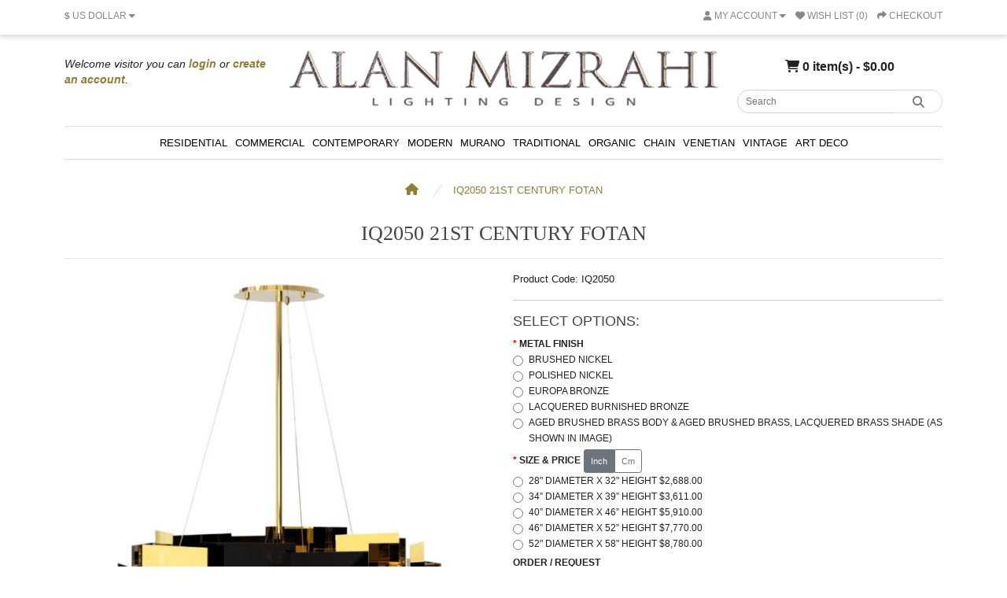

--- FILE ---
content_type: text/html; charset=utf-8
request_url: https://alanmizrahilighting.net/iq2050-21stcentruy-suspension
body_size: 13707
content:
<!DOCTYPE html>
<html dir="ltr" lang="en">
<head>
  <meta charset="UTF-8"/>
  <meta name="viewport" content="width=device-width, initial-scale=1">
  <meta http-equiv="X-UA-Compatible" content="IE=edge">
  <title>IQ2050 21ST CENTURY FOTAN</title>
  <base href="https://alanmizrahilighting.net/"/>
      <meta name="description" content="Our designs transcend history and will be treasured for many years to come. With various styles and periods to select from, you will be transported through time as you are selecting one of the finest chandeliers in the industry."/>
        <meta name="keywords" content="iq2050,chandelier, lamp, custom, made, light, lighting, interior, design, designer, pendant, ceiling, residential"/>
    <script src="catalog/view/javascript/jquery/jquery-3.6.1.min.js" type="text/javascript"></script>
  <link href="catalog/view/stylesheet/bootstrap.css" type="text/css" rel="stylesheet" media="screen"/>
  <link href="catalog/view/stylesheet/fonts/fontawesome/css/all.min.css" type="text/css" rel="stylesheet"/>
  <link href="catalog/view/stylesheet/stylesheet.css?time=48da" type="text/css" rel="stylesheet"/>
  <script type="text/javascript" src="catalog/view/javascript/jquery/datetimepicker/moment.min.js"></script>
  <script type="text/javascript" src="catalog/view/javascript/jquery/datetimepicker/moment-with-locales.min.js"></script>
  <script type="text/javascript" src="catalog/view/javascript/jquery/datetimepicker/daterangepicker.js"></script>
  <link href="catalog/view/javascript/jquery/datetimepicker/daterangepicker.css" rel="stylesheet" type="text/css"/>
  <script src="catalog/view/javascript/common.js?time=45d" type="text/javascript"></script>
      <link href="catalog/view/javascript/jquery/magnific/magnific-popup.css" type="text/css" rel="stylesheet" media="screen"/>
      <link href="extension/zoomplus/catalog/view/javascript/owl.carousel.css" type="text/css" rel="stylesheet" media="screen"/>
      <link href="extension/zoomplus/catalog/view/javascript/owl.theme.css" type="text/css" rel="stylesheet" media="screen"/>
      <link href="extension/zoomplus/catalog/view/javascript/owl.transitions.css" type="text/css" rel="stylesheet" media="screen"/>
      <link href="extension/zoomplus/catalog/view/javascript/fancyBox/jquery.fancybox.css" type="text/css" rel="stylesheet" media="screen"/>
      <link href="extension/zoomplus/catalog/view/javascript/fancyBox/helpers/jquery.fancybox-buttons.css" type="text/css" rel="stylesheet" media="screen"/>
      <link href="./extension/askqproduct/catalog/view/stylesheet/stylesheet_mmos_requestquote.css" type="text/css" rel="stylesheet" media="screen"/>
        <script src="catalog/view/javascript/jquery/magnific/jquery.magnific-popup.min.js" type="text/javascript"></script>
      <script src="extension/zoomplus/catalog/view/javascript/jquery.elevatezoom.js" type="text/javascript"></script>
      <script src="extension/zoomplus/catalog/view/javascript/owl.carousel.js" type="text/javascript"></script>
      <script src="extension/zoomplus/catalog/view/javascript/fancyBox/jquery.fancybox.pack.js" type="text/javascript"></script>
      <script src="extension/zoomplus/catalog/view/javascript/fancyBox/widgets.js" type="text/javascript"></script>
      <script src="extension/zoomplus/catalog/view/javascript/fancyBox/jquery.mousewheel-3.0.6.pack.js" type="text/javascript"></script>
      <script src="extension/zoomplus/catalog/view/javascript/fancyBox/helpers/jquery.fancybox-buttons.js" type="text/javascript"></script>
      <script src="./extension/askqproduct/catalog/view/javascript/mmosolution_requestzeroprice.js" type="text/javascript"></script>
        <link href="https://alanmizrahilighting.net/iq2050-21stcentruy-suspension" rel="canonical"/>
    <!-- Google Tag Manager -->
<script>(function(w,d,s,l,i){w[l]=w[l]||[];w[l].push({'gtm.start':
new Date().getTime(),event:'gtm.js'});var f=d.getElementsByTagName(s)[0],
j=d.createElement(s),dl=l!='dataLayer'?'&l='+l:'';j.async=true;j.src=
'https://www.googletagmanager.com/gtm.js?id='+i+dl;f.parentNode.insertBefore(j,f);
})(window,document,'script','dataLayer','GTM-K38T4T8');</script>
<!-- End Google Tag Manager -->
<!-- Google tag (gtag.js) -->
<script async src="https://www.googletagmanager.com/gtag/js?id=G-349PLV43SP"></script> <script> window.dataLayer = window.dataLayer || []; function gtag(){dataLayer.push(arguments);} gtag('js', new Date()); gtag('config', 'G-349PLV43SP');
</script>

</head>
<body>
<!-- Google Tag Manager (noscript) -->
<noscript><iframe src="https://www.googletagmanager.com/ns.html?id=GTM-K38T4T8"
height="0" width="0" style="display:none;visibility:hidden"></iframe></noscript>
<!-- End Google Tag Manager (noscript) -->
<div id="alert" class="toast-container position-fixed top-0 end-0 p-3"></div>
<nav id="top">
  <div class="container">
    <div class="nav float-start">
      <ul class="list-inline">
			<li class="list-inline-item">  <form action="https://alanmizrahilighting.net/index.php?route=common/currency.save" method="post" enctype="multipart/form-data" id="form-currency">
    <div class="dropdown">
      <a href="#" data-bs-toggle="dropdown" class="dropdown-toggle"><strong>$</strong> <span class="d-none d-md-inline">US Dollar</span> <i class="fa-solid fa-caret-down"></i></a>
      <ul class="dropdown-menu">
                              <li><a href="AUD" class="dropdown-item">$ Australia Dollar</a></li>
                                        <li><a href="CAD" class="dropdown-item">$ Canadian Dollar</a></li>
                                        <li><a href="EUR" class="dropdown-item">€ Euro</a></li>
                                        <li><a href="ILS" class="dropdown-item">₪ Israel Shekel</a></li>
                                        <li><a href="GBP" class="dropdown-item">£ Pound Sterling</a></li>
                                        <li><a href="RUB" class="dropdown-item">₽ Russian</a></li>
                                        <li><a href="USD" class="dropdown-item">$ US Dollar</a></li>
                        </ul>
    </div>
    <input type="hidden" name="code" value=""/> <input type="hidden" name="redirect" value="https://alanmizrahilighting.net/iq2050-21stcentruy-suspension"/>
  </form>
</li>
        	<li class="list-inline-item"><div class="google-translate-mod">
    <div id="google_translate_element"></div><script type="text/javascript">
        function googleTranslateElementInit() {
            new google.translate.TranslateElement({
                pageLanguage: 'en',
                            includedLanguages: 'ar,en,fr,de,iw,it,pt,ru,es',
                                        layout: google.translate.TranslateElement.InlineLayout.SIMPLE,
                        autoDisplay: false,
                        multilanguagePage: true,
                                }, 'google_translate_element');
        }
</script><script type="text/javascript" src="//translate.google.com/translate_a/element.js?cb=googleTranslateElementInit"></script>
</div>
<style>
                #google_translate_element{ 
top: 7px; 
}
 #top-bar-content .links { 
position: absolute; 
reight: 0 !important; 
top: 13px;
 left: unset !important;
 }
    	</style>
</li>
      </ul>
    </div>
    <div class="nav float-end">
      <ul class="list-inline">
        <li class="list-inline-item d-none"><a href="https://alanmizrahilighting.net/index.php?route=information/contact"><i class="fa-solid fa-phone"></i></a> <span class="d-none d-md-inline">(214) 628-0210</span></li>
        <li class="list-inline-item">
          <div class="dropdown">
            <a href="" class="dropdown-toggle" data-bs-toggle="dropdown"><i class="fa-solid fa-user"></i> <span class="d-none d-md-inline">My Account</span> <i class="fa-solid fa-caret-down"></i></a>
            <ul class="dropdown-menu dropdown-menu-right">
                              <li><a href="https://alanmizrahilighting.net/index.php?route=account/register" class="dropdown-item">Register</a></li>
                <li><a href="https://alanmizrahilighting.net/index.php?route=account/login" class="dropdown-item">Login</a></li>
                          </ul>
          </div>
        </li>
        <li class="list-inline-item "><a href="https://alanmizrahilighting.net/index.php?route=account/wishlist" id="wishlist-total" title="Wish List (0)"><i class="fa-solid fa-heart"></i> <span class="d-none d-md-inline">Wish List (0)</span></a></li>
        <li class="list-inline-item d-none"><a href="https://alanmizrahilighting.net/index.php?route=checkout/cart" title="Shopping Cart"><i class="fa-solid fa-cart-shopping"></i> <span class="d-none d-md-inline">Shopping Cart</span></a></li>
        <li class="list-inline-item"><a href="https://alanmizrahilighting.net/index.php?route=checkout/checkout" title="Checkout"><i class="fa-solid fa-share"></i> <span class="d-none d-md-inline">Checkout</span></a></li>
      </ul>
    </div>
  </div>
</nav>
<header>
  <div class="container">
    <div class="row">
      <div class="col-md-3">
        <div class="welcome d-none d-sm-block">
          Welcome visitor you can <a href="https://alanmizrahilighting.net/index.php?route=account/login" ><strong style="color:#8e7e33">login</strong></a> or <a href="https://alanmizrahilighting.net/index.php?route=account/register"><strong  style="color:#8e7e33">create an account</strong></a>.       </div>
      </div>
      <div class="col-md-6">
        <div id="logo">
                      <a href="https://alanmizrahilighting.net/"><img src="https://alanmizrahilighting.net/image/catalog/logo-final.png" title="ALAN MIZRAHI LIGHTING" alt="ALAN MIZRAHI LIGHTING" class="img-fluid"/></a>
                  </div>
      </div>
      <div class="col-md-3">
      <div id="header-cart" ><div class="dropdown d-grid">
  <button type="button" data-bs-toggle="dropdown" class="btn btn-lg btn-inverse btn-block dropdown-toggle"><i class="fa-solid fa-cart-shopping"></i> 0 item(s) - $0.00</button>
  <ul class="dropdown-menu dropdown-menu-right" style="width: 500px;">
          <li>
        <p class="text-center">Your shopping cart is empty!</p>
      </li>
      </ul>
</div>

       
      </div>
	   <div id="search" class="input-group mb-3">
	<input type="text" name="search" value="" placeholder="Search" class="form-control">
	<button type="button" data-lang="en-gb" class="btn btn-light"><i class="fa-solid fa-magnifying-glass"></i></button>
</div>

    </div>
    </div>
  </div>
</header>
<main>
  <div class="wrap-menu">
    <div class="container">
    <nav id="menu" class="navbar navbar-expand-lg navbar-light bg-primary">
      <div id="category" class="d-block d-sm-block d-lg-none">Categories</div>
      <button class="navbar-toggler" type="button" data-bs-toggle="collapse" data-bs-target="#narbar-menu"><i class="fa-solid fa-bars"></i></button>
      <div class="collapse navbar-collapse" id="narbar-menu">
        <ul class="nav navbar-nav">
                                    <li class="nav-item"><a href="https://alanmizrahilighting.net/residential-lighting" class="nav-link">RESIDENTIAL</a></li>
                                                <li class="nav-item"><a href="https://alanmizrahilighting.net/commercial-lighting" class="nav-link">COMMERCIAL</a></li>
                                                <li class="nav-item"><a href="https://alanmizrahilighting.net/contemporary-lighting" class="nav-link">CONTEMPORARY</a></li>
                                                <li class="nav-item"><a href="https://alanmizrahilighting.net/modern-lighting" class="nav-link">MODERN</a></li>
                                                <li class="nav-item"><a href="https://alanmizrahilighting.net/murano-lighting" class="nav-link">MURANO</a></li>
                                                <li class="nav-item"><a href="https://alanmizrahilighting.net/traditional-lighting" class="nav-link">TRADITIONAL</a></li>
                                                <li class="nav-item"><a href="https://alanmizrahilighting.net/organic-lighting" class="nav-link">ORGANIC</a></li>
                                                <li class="nav-item"><a href="https://alanmizrahilighting.net/chain-lighting" class="nav-link">CHAIN</a></li>
                                                <li class="nav-item"><a href="https://alanmizrahilighting.net/venetian-lighting" class="nav-link">VENETIAN</a></li>
                                                <li class="nav-item"><a href="https://alanmizrahilighting.net/vintage-lighting" class="nav-link">VINTAGE</a></li>
                                                <li class="nav-item"><a href="https://alanmizrahilighting.net/art-deco-lighting" class="nav-link">ART DECO</a></li>
                              </ul>
      </div>
    </nav>
  </div>

  </div>
<div id="product-info" class="container "  >
<nav aria-label="breadcrumb" class="mmos-breadcrumb">
  <ul class="breadcrumb">
          <li class="breadcrumb-item"><a href="https://alanmizrahilighting.net/"><i class="fas fa-home"></i></a></li>
          <li class="breadcrumb-item"><a href="https://alanmizrahilighting.net/iq2050-21stcentruy-suspension">IQ2050 21ST CENTURY FOTAN</a></li>
      </ul>
</nav>  
 <h1 class="text-center text-uppercase">IQ2050 21ST CENTURY FOTAN</h1>
 <hr style="color:#af8c70">
  <div class="row">
    <div id="content" class="col">
      
      <div class="row mb-3">
        <div class="col-sm-6">
          <div class="sticky">		   
		  
            				 	
            
		   <div class="image magnific-popup">
                    <div   class="easyzoom easyzoom--overlay easyzoom--with-thumbnails " > 
            <a href="https://alanmizrahilighting.net/image/cache/catalog/data/modern/IQ2050_21ST_CENTURY_SUSPENSION/IQ2050_1-1200x1200.jpg" title="IQ2050 21ST CENTURY FOTAN" class="colorbox">
              <img  src="https://alanmizrahilighting.net/image/cache/catalog/data/modern/IQ2050_21ST_CENTURY_SUSPENSION/IQ2050_1-1200x1200.jpg" style="width:100%;"  title="IQ2050 21ST CENTURY FOTAN" alt="IQ2050 21ST CENTURY FOTAN" id="image" class="img-thumbnail" /></a>
            </div>
                                     <div class="image-additional">
                              <a  href="https://alanmizrahilighting.net/image/cache/catalog/data/modern/IQ2050_21ST_CENTURY_SUSPENSION/IQ2050_1-1200x1200.jpg" data-standard="https://alanmizrahilighting.net/image/cache/catalog/data/modern/IQ2050_21ST_CENTURY_SUSPENSION/IQ2050_1-1200x1200.jpg"   title="IQ2050 21ST CENTURY FOTAN" class="colorbox">
                  <img src="https://alanmizrahilighting.net/image/cache/catalog/data/modern/IQ2050_21ST_CENTURY_SUSPENSION/IQ2050_1-92x92.jpg" title="IQ2050 21ST CENTURY FOTAN" alt="IQ2050 21ST CENTURY FOTAN" class="img-thumbnail"/>
                </a>
                                <a  href="https://alanmizrahilighting.net/image/cache/catalog/data/modern/IQ2050_21ST_CENTURY_SUSPENSION/IQ2050_2-1200x1200.jpg" data-standard="https://alanmizrahilighting.net/image/cache/catalog/data/modern/IQ2050_21ST_CENTURY_SUSPENSION/IQ2050_2-1200x1200.jpg"   title="IQ2050 21ST CENTURY FOTAN" class="colorbox">
                  <img src="https://alanmizrahilighting.net/image/cache/catalog/data/modern/IQ2050_21ST_CENTURY_SUSPENSION/IQ2050_2-92x92.jpg" title="IQ2050 21ST CENTURY FOTAN" alt="IQ2050 21ST CENTURY FOTAN" class="img-thumbnail"/>
                </a>
                                <a  href="https://alanmizrahilighting.net/image/cache/catalog/data/modern/IQ2050_21ST_CENTURY_SUSPENSION/IQ2050_3-1200x1200.jpg" data-standard="https://alanmizrahilighting.net/image/cache/catalog/data/modern/IQ2050_21ST_CENTURY_SUSPENSION/IQ2050_3-1200x1200.jpg"   title="IQ2050 21ST CENTURY FOTAN" class="colorbox">
                  <img src="https://alanmizrahilighting.net/image/cache/catalog/data/modern/IQ2050_21ST_CENTURY_SUSPENSION/IQ2050_3-92x92.jpg" title="IQ2050 21ST CENTURY FOTAN" alt="IQ2050 21ST CENTURY FOTAN" class="img-thumbnail"/>
                </a>
                                <a  href="https://alanmizrahilighting.net/image/cache/catalog/data/modern/IQ2050_21ST_CENTURY_SUSPENSION/IQ2050_4-1200x1200.jpg" data-standard="https://alanmizrahilighting.net/image/cache/catalog/data/modern/IQ2050_21ST_CENTURY_SUSPENSION/IQ2050_4-1200x1200.jpg"   title="IQ2050 21ST CENTURY FOTAN" class="colorbox">
                  <img src="https://alanmizrahilighting.net/image/cache/catalog/data/modern/IQ2050_21ST_CENTURY_SUSPENSION/IQ2050_4-92x92.jpg" title="IQ2050 21ST CENTURY FOTAN" alt="IQ2050 21ST CENTURY FOTAN" class="img-thumbnail"/>
                </a>
                              </div>
                            
        </div>
		          </div>
		  
        </div>
        <div class="col-sm-6 product-info-right" >
          <div>
        <div class="wrap-product-option">
         
          <ul class="list-unstyled">
                        <li>Product Code: IQ2050</li>
                        <li class="d-none">Availability: In Stock</li>
          </ul>
          <div class="wrap-price d-none">
                      <ul class="list-unstyled">
                              <li>
                  <h2><span class="price-new">$0.00</span></h2>
                </li>
                                                                    </ul>
                    
          </div>
          
          <div id="product" >
            <form id="form-product">
                          <hr>
              <h3>SELECT OPTIONS:</h3>
              <div>
                                                                        <div class="mb-1 required">
                      <label class="form-label">METAL FINISH</label>
                      <div id="input-option-14720">
                                                  <div class="form-check">
                            <input type="radio" name="option[14720]" value="61131" id="input-option-value-61131" class="form-check-input"/>
                            <label for="input-option-value-61131" class="form-check-label">                              Brushed Nickel
                                                          </label>
                          </div>
                                                  <div class="form-check">
                            <input type="radio" name="option[14720]" value="61132" id="input-option-value-61132" class="form-check-input"/>
                            <label for="input-option-value-61132" class="form-check-label">                              Polished Nickel
                                                          </label>
                          </div>
                                                  <div class="form-check">
                            <input type="radio" name="option[14720]" value="61133" id="input-option-value-61133" class="form-check-input"/>
                            <label for="input-option-value-61133" class="form-check-label">                              Europa bronze
                                                          </label>
                          </div>
                                                  <div class="form-check">
                            <input type="radio" name="option[14720]" value="61134" id="input-option-value-61134" class="form-check-input"/>
                            <label for="input-option-value-61134" class="form-check-label">                              LACQUERED BURNISHED BRONZE
                                                          </label>
                          </div>
                                                  <div class="form-check">
                            <input type="radio" name="option[14720]" value="61130" id="input-option-value-61130" class="form-check-input"/>
                            <label for="input-option-value-61130" class="form-check-label">                              aged brushed brass body &amp; aged brushed brass, lacquered brass shade (as shown in image)
                                                          </label>
                          </div>
                                              </div>
                      <div id="error-option-14720" class="invalid-feedback"></div>
                    </div>
                                                                                                                                                                                                                        <div class="mb-1 required">
                      <label class="form-label">Size &amp; Price</label>
                      <div id="input-option-14727">
                                                  <div class="form-check">
                            <input type="radio" name="option[14727]" value="61158" id="input-option-value-61158" class="form-check-input"/>
                            <label for="input-option-value-61158" class="form-check-label">                              28&quot; Diameter x 32&quot; Height 
                                                              
              $2,688.00
            
                                                          </label>
                          </div>
                                                  <div class="form-check">
                            <input type="radio" name="option[14727]" value="61159" id="input-option-value-61159" class="form-check-input"/>
                            <label for="input-option-value-61159" class="form-check-label">                              34” Diameter x 39” Height	
                                                              
              $3,611.00
            
                                                          </label>
                          </div>
                                                  <div class="form-check">
                            <input type="radio" name="option[14727]" value="61160" id="input-option-value-61160" class="form-check-input"/>
                            <label for="input-option-value-61160" class="form-check-label">                              40” DIAMETER X 46” HEIGHT
                                                              
              $5,910.00
            
                                                          </label>
                          </div>
                                                  <div class="form-check">
                            <input type="radio" name="option[14727]" value="61161" id="input-option-value-61161" class="form-check-input"/>
                            <label for="input-option-value-61161" class="form-check-label">                              46” DIAMETER X 52” HEIGHT
                                                              
              $7,770.00
            
                                                          </label>
                          </div>
                                                  <div class="form-check">
                            <input type="radio" name="option[14727]" value="61162" id="input-option-value-61162" class="form-check-input"/>
                            <label for="input-option-value-61162" class="form-check-label">                              52&quot; Diameter x 58&quot; Height 
                                                              
              $8,780.00
            
                                                          </label>
                          </div>
                                              </div>
                      <div id="error-option-14727" class="invalid-feedback"></div>
                    </div>
                                                                                                                                                                                                                                                                              <div class="mb-1">
                      <label for="input-option-14469" class="form-label">Order / Request</label>
                      <textarea name="option[14469]" rows="3" placeholder="Order / Request" id="input-option-14469" class="form-control"></textarea>
                      <div id="error-option-14469" class="invalid-feedback"></div>
                    </div>
                                                                                                                          
                                <div class="wrap-addcart">
                  <label for="input-quantity" class="form-label d-none">Qty</label> 
                  <input type="text" name="quantity" value="1" size="2" id="input-quantity" class="form-control"/> <input type="hidden" name="product_id" value="2950" id="input-product-id"/>
                 
                  <button type="submit" id="button-cart" class="btn btn-primary  btn-block">Add to Cart</button>
                  <div id="error-quantity" class="form-text"></div>
				  </div>
					
                </div>
                
              </div>
              
            </form>
			<form method="post" data-oc-toggle="ajax">
					<div class="wishlist-compare">
					  <button type="submit" formaction="https://alanmizrahilighting.net/index.php?route=account/wishlist.add"  class="btn btn-sm" ><i class="fa-solid fa-heart"></i> ADD TO WISH LIST </button>
					  <button type="submit" formaction="https://alanmizrahilighting.net/index.php?route=product/compare.add"  class="btn btn-sm"> <i class="fa-solid fa-arrow-right-arrow-left"></i> ADD TO COMPARE</button>
					</div>
					<input type="hidden" name="product_id" value="2950"/>
			</form>

<div class="wrap-request" ><button class="btn btn-primary " id="mmos-button-cart" type="button">Ask a question</button></div>
					
            
				  				                  <div class="rating">
                  <p>                                              <span class="fa-stack"><i class="fa-regular fa-star fa-stack-1x"></i></span>
                                                                                        <span class="fa-stack"><i class="fa-regular fa-star fa-stack-1x"></i></span>
                                                                                        <span class="fa-stack"><i class="fa-regular fa-star fa-stack-1x"></i></span>
                                                                                        <span class="fa-stack"><i class="fa-regular fa-star fa-stack-1x"></i></span>
                                                                                        <span class="fa-stack"><i class="fa-regular fa-star fa-stack-1x"></i></span>
                                                              <a href="" onclick="$('a[href=\'#tab-review\']').tab('show'); return false;">0 reviews</a> / <a href="" onclick="$('a[href=\'#tab-review\']').tab('show'); return false;">Write a review</a></p>
                </div>
                        </div>
        </div>
		<script type='text/javascript' src='https://platform-api.sharethis.com/js/sharethis.js#property=651a1dd234e64700123831b6&product=inline-share-buttons' async='async'></script>
		<div class="sharethis-inline-share-buttons"></div>
      <hr>
	  <ul class="nav nav-tabs">
        <li class="nav-item"><a href="#tab-description" data-bs-toggle="tab" class="nav-link active">Description</a></li>
                  <li class="nav-item"><a href="#tab-specification" data-bs-toggle="tab" class="nav-link">Specification</a></li>
                          <li class="nav-item"><a href="#tab-review" data-bs-toggle="tab" class="nav-link">Reviews (0)</a></li>
              </ul>
      <div class="tab-content">
        <div id="tab-description" class="tab-pane fade show active mb-4"><div><strong><span style="font-size: 12px;">IQ2050 21ST CENTURY FOTAN II SUSPENSION LAMP BRASS LAYERS</span></strong></div>

<div>&nbsp;</div>

<div><strong><span style="font-size: 12px;">DESCRIPTION:<span style="white-space:pre"> </span></span></strong></div>

<div>
<p style="margin: 0px; line-height: normal; color: rgb(34, 34, 34); font-size: 13px; text-align: justify; font-family: Arial;"><span style="background:white">The shape of our magnificent FoTan modern suspension lamp reminds us of the former mammoth industrial blocks that are now home to artist&nbsp;studios and pocket-sized galleries in Hong Kong’s Art District. Inspired by the meaning of the Chinese word “Old Fire”, our designers created FoTan contemporary suspension lamp, an assortment of gold-plated brass, glossy and matte lacquered elements. With a few golden details, some elements will be a mirror where the light will shine warmth into your private and modern interior decor.&nbsp;Every chandelier can also be combined with a matching table lamp and wall lamp to accomplish the best room design. Our company&nbsp;</span>provides<span style="background:white">&nbsp;collections that can make all your project dreams come true.&nbsp;Our designs transcend history and will be treasured for many years to come. With various styles and periods to select from, you will be transported through time as you are selecting one of the finest chandeliers in the industry. These pieces combine classic forms with modern appeal, delivering the finest in your lighting and decor needs.&nbsp; In addition to providing an outstanding piece, we are also able to create this piece in whatever size, color, and finish you need. The warm inviting ambiance of any space can always be filled with the enchanting, sparkling beauty of a classical crystal chandelier.</span></p>
</div>

<div><span style="font-size: 12px;">&nbsp;</span></div>

<div><strong><span style="font-size: 12px;">SPECIFICATIONS:</span></strong></div>

<div><span style="font-size: 12px;">Collection: Modern</span></div>

<div><span style="font-size: 12px;">Size: 34" Diameter x 39" Height (Custom sizes also available)</span></div>

<div><span style="font-size: 12px;">Shape: Round</span></div>

<div><span style="font-size: 12px;">Metal Finished:</span><span style="color: rgb(34, 34, 34); font-family: Arial; font-size: 13px; -webkit-text-stroke-color: rgb(51, 51, 51); font-kerning: none;">&nbsp;</span><span style="color: rgb(34, 34, 34); font-family: Arial; font-size: 13px; -webkit-text-stroke-color: rgb(51, 51, 51);">Aged Brushed Brass Body &amp; Lacquered Brass Shade</span><span style="font-size: 12px;"> (Different finish available at no additional cost)</span></div>

<div><span style="font-size: 12px;">Materials: Brass</span></div>

<div><span style="font-size: 12px;">Weight: 70 LBS.</span></div>

<div><span style="font-size: 12px;">Extension: Adjustable cord customizable up to 12 ft.</span></div>

<div><span style="font-size: 12px;">Bulbs: </span><span style="color: rgb(34, 34, 34); font-family: Arial; font-size: 13px; -webkit-text-stroke-color: rgb(51, 51, 51);">4 Lights E14 40W max. (included)</span></div>

<div><span style="font-size: 12px;">Assembly: Some assembly required.</span></div>

<div><span style="font-size: 12px;">Dimmer Switch Compatible: Optional&nbsp; &nbsp; &nbsp;&nbsp;</span></div>

<div><span style="font-size: 12px;">Shipping: Free Door-To-Door Shipping Worldwide!</span></div>

<div><span style="font-size: 12px;">Rush Order: 4-6 Weeks; 15% added to the total</span></div>

<div><span style="font-size: 12px;">Regular Lead Time: 6-10 Weeks</span></div>

<div><span style="font-size: 12px;">Warranty: 5 Years Full Coverage (includes replacement parts)</span></div>

<div>&nbsp;</div>

<div><strong><span style="font-size: 12px;">SIZE OPTIONS:</span></strong></div>

<div>
<table border="1" cellpadding="1" cellspacing="1" style="width: 500px;">
	<tbody>
		<tr>
			<td><strong>Size</strong></td>
			<td><strong>Price</strong></td>
		</tr>
		<tr>
			<td>&nbsp;28" Diameter x 32" Height&nbsp;</td>
			<td>$2,688.00</td>
		</tr>
		<tr>
			<td>&nbsp;34" Diameter x 39" Height (as shown)</td>
			<td>$3,611.00</td>
		</tr>
		<tr>
			<td>&nbsp;40" Diameter x 46" Height&nbsp;</td>
			<td>$5,910.00</td>
		</tr>
		<tr>
			<td>&nbsp;46" Diameter x 52" Height&nbsp;</td>
			<td>$7.770.00</td>
		</tr>
		<tr>
			<td>&nbsp;52" Diameter x 58" Height&nbsp;</td>
			<td>$8,780.00</td>
		</tr>
	</tbody>
</table>
<span style="font-size: 12px;">Custom sizes, finishes and colors available upon request.&nbsp;</span></div>
<gdiv></gdiv></div>
                  <div id="tab-specification" class="tab-pane fade">
            <div class="table-responsive">
              <table class="table table-bordered">
                                  <thead>
                    <tr>
                      <td colspan="2"><strong>DIMENSIONS</strong></td>
                    </tr>
                  </thead>
                  <tbody>
                                          <tr>
                        <td>Overall</td>
                        <td>34&quot; Diameter x 39&quot; Height </td>
                      </tr>
                                          <tr>
                        <td>Weight</td>
                        <td></td>
                      </tr>
                                          <tr>
                        <td>Material</td>
                        <td>Brass</td>
                      </tr>
                                          <tr>
                        <td>Optional</td>
                        <td>Available in custom finishes, sizes, and colors.</td>
                      </tr>
                                      </tbody>
                              </table>
            </div>
          </div>
                          <div id="tab-review" class="tab-pane fade mb-4"><form id="form-review">
  <div id="review">  <p class="text-center">There are no reviews for this product.</p>
</div>
  <h2>Write a review</h2>
      <div class="mb-3 required">
      <label for="input-name" class="form-label">Your Name</label> <input type="text" name="name" value="" id="input-name" class="form-control"/>
      <div id="error-name" class="invalid-feedback"></div>
    </div>
    <div class="mb-3 required">
      <label for="input-text" class="form-label">Your Review</label> <textarea name="text" rows="5" id="input-text" class="form-control"></textarea>
      <div id="error-text" class="invalid-feedback"></div>
      <div class="invalid-feedback"><span class="text-danger">Note:</span> HTML is not translated!</div>
    </div>
    <div class="row mb-3 required">
      <label class="form-label">Rating</label>
      <div id="input-rating">
        Bad&nbsp;
        <input type="radio" name="rating" value="1" class="form-check-input"/>
        &nbsp;
        <input type="radio" name="rating" value="2" class="form-check-input"/>
        &nbsp;
        <input type="radio" name="rating" value="3" class="form-check-input"/>
        &nbsp;
        <input type="radio" name="rating" value="4" class="form-check-input"/>
        &nbsp;
        <input type="radio" name="rating" value="5" class="form-check-input"/>
        &nbsp;Good
      </div>
      <div id="error-rating" class="invalid-feedback"></div>
    </div>
    <script src="//www.google.com/recaptcha/api.js" type="text/javascript"></script>
<fieldset>
	<legend>Captcha</legend>
	<div class="row mb-3 required">
					<label class="col-sm-2 control-label">COMPLETE CHALLENGE</label>
			<div class="col-sm-10">
				<div class="g-recaptcha" data-sitekey="6Lc2jVQcAAAAACuDlJnlszbqptdDCv1OHZCD8T-h"></div>
				<div id="error-captcha" class="invalid-feedback"></div>
			</div>
			</div>
</fieldset>


    <div class="row">
      <div class="col">
        <a href="" class="btn btn-light">Back</a>
      </div>
      <div class="col text-end">
        <button type="submit" id="button-review" class="btn btn-primary">Continue</button>
      </div>
    </div>
  </form>
<script type="text/javascript"><!--
$('#review').on('click', '.pagination a', function(e) {
    e.preventDefault();

    $('#review').load(this.href);
});

// Forms
$('#form-review').on('submit', function(e) {
    e.preventDefault();

    var element = this;

    $.ajax({
        url: 'index.php?route=product/review.write&language=en-gb&review_token=127b02cdaca9ae8a92e241ffaaa79543&product_id=2950',
        type: 'post',
        data: $('#form-review').serialize(),
        dataType: 'json',
        cache: false,
        contentType: 'application/x-www-form-urlencoded',
        processData: false,
        beforeSend: function() {
            $('#button-review').button('loading');
        },
        complete: function() {
            $('#button-review').button('reset');
        },
        success: function(json) {
            $('.alert-dismissible').remove();
            $('#form-review').find('.is-invalid').removeClass('is-invalid');
            $('#form-review').find('.invalid-feedback').removeClass('d-block');

            if (json['error']) {
                if (json['error']['warning']) {
                    $('#alert').prepend('<div class="alert alert-danger alert-dismissible"><i class="fa-solid fa-circle-exclamation"></i> ' + json['error']['warning'] + ' <button type="button" class="btn-close" data-bs-dismiss="alert"></button></div>');
                }

                for (key in json['error']) {
                    $('#input-' + key.replaceAll('_', '-')).addClass('is-invalid').find('.form-control, .form-select, .form-check-input, .form-check-label').addClass('is-invalid');
                    $('#error-' + key.replaceAll('_', '-')).html(json['error'][key]).addClass('d-block');
                }
            }

            if (json['success']) {
                $('#alert').prepend('<div class="alert alert-success alert-dismissible"><i class="fa-solid fa-circle-exclamation"></i> ' + json['success'] + ' <button type="button" class="btn-close" data-bs-dismiss="alert"></button></div>');

                $('#input-text').val('');
                $('#input-rating input[type=\'radio\']').prop('checked', false);
            }
        },
        error: function(xhr, ajaxOptions, thrownError) {
            console.log(thrownError + "\r\n" + xhr.statusText + "\r\n" + xhr.responseText);
        }
    });
});
//--></script></div>
        		
     
      </div>
	        <p class="tag" id="tags">Tags:
                  <a href="https://alanmizrahilighting.net/tags/iq2050">iq2050</a>,                  <a href="https://alanmizrahilighting.net/tags/chandelier">chandelier</a>,                  <a href="https://alanmizrahilighting.net/tags/lamp">lamp</a>,                  <a href="https://alanmizrahilighting.net/tags/custom">custom</a>,                  <a href="https://alanmizrahilighting.net/tags/made">made</a>,                  <a href="https://alanmizrahilighting.net/tags/light">light</a>,                  <a href="https://alanmizrahilighting.net/tags/lighting">lighting</a>,                  <a href="https://alanmizrahilighting.net/tags/interior">interior</a>,                  <a href="https://alanmizrahilighting.net/tags/design">design</a>,                  <a href="https://alanmizrahilighting.net/tags/designer">designer</a>,                  <a href="https://alanmizrahilighting.net/tags/pendant">pendant</a>,                  <a href="https://alanmizrahilighting.net/tags/ceiling">ceiling</a>,                  <a href="https://alanmizrahilighting.net/tags/residential">residential</a>,              </p>
    	  </div>
      
      <div class="col-sm-6" >
        
        </div>
      </div>
      
            <div class="box">
        <div class="box-heading"><span>Related Products</span></div>
      </div>
        <div class="row row-cols-2 row-cols-sm-2 row-cols-md-3 row-cols-xl-5">
                      <div class="col"><form method="post" data-oc-toggle="ajax" data-oc-load="https://alanmizrahilighting.net/index.php?route=common/cart.info" data-oc-target="#header-cart">
  <div class="product-thumb">
    <div class="image">
      <a href="https://alanmizrahilighting.net/dv2256-Etta"><img src="https://alanmizrahilighting.net/image/cache/catalog/data/slideshow/dv2256_1-180x180.jpg" alt="DV2256 Etta" title="DV2256 Etta" class="img-fluid"/></a>
      <div class="button-group">
        <button type="button"  onclick="location.href='https://alanmizrahilighting.net/dv2256-Etta';" data-bs-toggle="tooltip" title="View More"><i class="fas fa-search"></i></button>
        <button type="submit" formaction="https://alanmizrahilighting.net/index.php?route=account/wishlist.add" data-bs-toggle="tooltip" title="ADD TO WISH LIST "><i class="fa-solid fa-heart"></i></button>
        <button type="submit" formaction="https://alanmizrahilighting.net/index.php?route=product/compare.add" data-bs-toggle="tooltip" title="ADD TO COMPARE"><i class="fa-solid fa-arrow-right-arrow-left"></i></button>
        <button type="submit" formaction="https://alanmizrahilighting.net/index.php?route=checkout/cart.add" data-bs-toggle="tooltip" title="Add to Cart"><i class="fa-solid fa-shopping-cart"></i></button>
      </div>
    </div>
   
    <div class="content">
      <div class="description">
        <h4><a href="https://alanmizrahilighting.net/dv2256-Etta">DV2256 Etta</a></h4>
        <p>DV2256 ETTA

&nbsp;

FEATURED:

Etta suspension ﬁxture has a nostalgic feminine retro glow. Co..</p>
                  <div class="price">
                          <span class="price-new">$0.00</span>
                                  </div>
                      </div>
     
    </div>
    <input type="hidden" name="product_id" value="1251"/>
    <input type="hidden" name="quantity" value="1"/>
  </div>
</form>
</div>
                      <div class="col"><form method="post" data-oc-toggle="ajax" data-oc-load="https://alanmizrahilighting.net/index.php?route=common/cart.info" data-oc-target="#header-cart">
  <div class="product-thumb">
    <div class="image">
      <a href="https://alanmizrahilighting.net/DV2258-Etta-Round"><img src="https://alanmizrahilighting.net/image/cache/catalog/data/residential/dv2258_etta_round/dv2258%20(1)-180x180.jpg" alt="DV2258 Etta Round" title="DV2258 Etta Round" class="img-fluid"/></a>
      <div class="button-group">
        <button type="button"  onclick="location.href='https://alanmizrahilighting.net/DV2258-Etta-Round';" data-bs-toggle="tooltip" title="View More"><i class="fas fa-search"></i></button>
        <button type="submit" formaction="https://alanmizrahilighting.net/index.php?route=account/wishlist.add" data-bs-toggle="tooltip" title="ADD TO WISH LIST "><i class="fa-solid fa-heart"></i></button>
        <button type="submit" formaction="https://alanmizrahilighting.net/index.php?route=product/compare.add" data-bs-toggle="tooltip" title="ADD TO COMPARE"><i class="fa-solid fa-arrow-right-arrow-left"></i></button>
        <button type="submit" formaction="https://alanmizrahilighting.net/index.php?route=checkout/cart.add" data-bs-toggle="tooltip" title="Add to Cart"><i class="fa-solid fa-shopping-cart"></i></button>
      </div>
    </div>
   
    <div class="content">
      <div class="description">
        <h4><a href="https://alanmizrahilighting.net/DV2258-Etta-Round">DV2258 Etta Round</a></h4>
        <p>DV2258&nbsp;ETTA ROUND

&nbsp;

FEATURED:

Etta suspension ﬁxture has a nostalgic feminine ret..</p>
                  <div class="price">
                          <span class="price-new">$0.00</span>
                                  </div>
                      </div>
     
    </div>
    <input type="hidden" name="product_id" value="1262"/>
    <input type="hidden" name="quantity" value="1"/>
  </div>
</form>
</div>
                      <div class="col"><form method="post" data-oc-toggle="ajax" data-oc-load="https://alanmizrahilighting.net/index.php?route=common/cart.info" data-oc-target="#header-cart">
  <div class="product-thumb">
    <div class="image">
      <a href="https://alanmizrahilighting.net/dv1280-Fo-Tan"><img src="https://alanmizrahilighting.net/image/cache/catalog/data/chain/dv1280_fo_tan/dv1280_1-800x800-180x180.jpg" alt="DV1280 Fo Tan" title="DV1280 Fo Tan" class="img-fluid"/></a>
      <div class="button-group">
        <button type="button"  onclick="location.href='https://alanmizrahilighting.net/dv1280-Fo-Tan';" data-bs-toggle="tooltip" title="View More"><i class="fas fa-search"></i></button>
        <button type="submit" formaction="https://alanmizrahilighting.net/index.php?route=account/wishlist.add" data-bs-toggle="tooltip" title="ADD TO WISH LIST "><i class="fa-solid fa-heart"></i></button>
        <button type="submit" formaction="https://alanmizrahilighting.net/index.php?route=product/compare.add" data-bs-toggle="tooltip" title="ADD TO COMPARE"><i class="fa-solid fa-arrow-right-arrow-left"></i></button>
        <button type="submit" formaction="https://alanmizrahilighting.net/index.php?route=checkout/cart.add" data-bs-toggle="tooltip" title="Add to Cart"><i class="fa-solid fa-shopping-cart"></i></button>
      </div>
    </div>
   
    <div class="content">
      <div class="description">
        <h4><a href="https://alanmizrahilighting.net/dv1280-Fo-Tan">DV1280 Fo Tan</a></h4>
        <p>DV1280 FO TAN&nbsp;

FEATURED:

The shape of our magnificent Fo Tan modern suspension lamp remin..</p>
                  <div class="price">
                          <span class="price-new">$0.00</span>
                                  </div>
                      </div>
     
    </div>
    <input type="hidden" name="product_id" value="1283"/>
    <input type="hidden" name="quantity" value="1"/>
  </div>
</form>
</div>
                      <div class="col"><form method="post" data-oc-toggle="ajax" data-oc-load="https://alanmizrahilighting.net/index.php?route=common/cart.info" data-oc-target="#header-cart">
  <div class="product-thumb">
    <div class="image">
      <a href="https://alanmizrahilighting.net/WM128-PUZZLED-SHADED"><img src="https://alanmizrahilighting.net/image/cache/catalog/data/chain/wm128_puzzled_shaded/WM128_1-800x800-180x180.jpg" alt="WM128 PUZZLED SHADED" title="WM128 PUZZLED SHADED" class="img-fluid"/></a>
      <div class="button-group">
        <button type="button"  onclick="location.href='https://alanmizrahilighting.net/WM128-PUZZLED-SHADED';" data-bs-toggle="tooltip" title="View More"><i class="fas fa-search"></i></button>
        <button type="submit" formaction="https://alanmizrahilighting.net/index.php?route=account/wishlist.add" data-bs-toggle="tooltip" title="ADD TO WISH LIST "><i class="fa-solid fa-heart"></i></button>
        <button type="submit" formaction="https://alanmizrahilighting.net/index.php?route=product/compare.add" data-bs-toggle="tooltip" title="ADD TO COMPARE"><i class="fa-solid fa-arrow-right-arrow-left"></i></button>
        <button type="submit" formaction="https://alanmizrahilighting.net/index.php?route=checkout/cart.add" data-bs-toggle="tooltip" title="Add to Cart"><i class="fa-solid fa-shopping-cart"></i></button>
      </div>
    </div>
   
    <div class="content">
      <div class="description">
        <h4><a href="https://alanmizrahilighting.net/WM128-PUZZLED-SHADED">WM128 PUZZLED SHADED</a></h4>
        <p>WM128 PUZZLED SHADED

FEATURED:
Puzzle Chandelier is a bold mix of 70s Italian and sleek kinetic ..</p>
                  <div class="price">
                          <span class="price-new">$0.00</span>
                                  </div>
                      </div>
     
    </div>
    <input type="hidden" name="product_id" value="1311"/>
    <input type="hidden" name="quantity" value="1"/>
  </div>
</form>
</div>
                      <div class="col"><form method="post" data-oc-toggle="ajax" data-oc-load="https://alanmizrahilighting.net/index.php?route=common/cart.info" data-oc-target="#header-cart">
  <div class="product-thumb">
    <div class="image">
      <a href="https://alanmizrahilighting.net/JT121-LUCA "><img src="https://alanmizrahilighting.net/image/cache/catalog/data/art-deco/JT121-180x180.jpg" alt="JT121 LUCA" title="JT121 LUCA" class="img-fluid"/></a>
      <div class="button-group">
        <button type="button"  onclick="location.href='https://alanmizrahilighting.net/JT121-LUCA ';" data-bs-toggle="tooltip" title="View More"><i class="fas fa-search"></i></button>
        <button type="submit" formaction="https://alanmizrahilighting.net/index.php?route=account/wishlist.add" data-bs-toggle="tooltip" title="ADD TO WISH LIST "><i class="fa-solid fa-heart"></i></button>
        <button type="submit" formaction="https://alanmizrahilighting.net/index.php?route=product/compare.add" data-bs-toggle="tooltip" title="ADD TO COMPARE"><i class="fa-solid fa-arrow-right-arrow-left"></i></button>
        <button type="submit" formaction="https://alanmizrahilighting.net/index.php?route=checkout/cart.add" data-bs-toggle="tooltip" title="Add to Cart"><i class="fa-solid fa-shopping-cart"></i></button>
      </div>
    </div>
   
    <div class="content">
      <div class="description">
        <h4><a href="https://alanmizrahilighting.net/JT121-LUCA ">JT121 LUCA</a></h4>
        <p>JT121 LUCA CHANDELIER

&nbsp;

FEATURED:

An impressive and spectacular construction of hundre..</p>
                  <div class="price">
                          <span class="price-new">$0.00</span>
                                  </div>
                      </div>
     
    </div>
    <input type="hidden" name="product_id" value="1476"/>
    <input type="hidden" name="quantity" value="1"/>
  </div>
</form>
</div>
                      <div class="col"><form method="post" data-oc-toggle="ajax" data-oc-load="https://alanmizrahilighting.net/index.php?route=common/cart.info" data-oc-target="#header-cart">
  <div class="product-thumb">
    <div class="image">
      <a href="https://alanmizrahilighting.net/AM5208-bergamo"><img src="https://alanmizrahilighting.net/image/cache/catalog/data/modern/AM5208_BERGAMO/AM5208_4-180x180.jpg" alt="AM5208 BERGAMO" title="AM5208 BERGAMO" class="img-fluid"/></a>
      <div class="button-group">
        <button type="button"  onclick="location.href='https://alanmizrahilighting.net/AM5208-bergamo';" data-bs-toggle="tooltip" title="View More"><i class="fas fa-search"></i></button>
        <button type="submit" formaction="https://alanmizrahilighting.net/index.php?route=account/wishlist.add" data-bs-toggle="tooltip" title="ADD TO WISH LIST "><i class="fa-solid fa-heart"></i></button>
        <button type="submit" formaction="https://alanmizrahilighting.net/index.php?route=product/compare.add" data-bs-toggle="tooltip" title="ADD TO COMPARE"><i class="fa-solid fa-arrow-right-arrow-left"></i></button>
        <button type="submit" formaction="https://alanmizrahilighting.net/index.php?route=checkout/cart.add" data-bs-toggle="tooltip" title="Add to Cart"><i class="fa-solid fa-shopping-cart"></i></button>
      </div>
    </div>
   
    <div class="content">
      <div class="description">
        <h4><a href="https://alanmizrahilighting.net/AM5208-bergamo">AM5208 BERGAMO</a></h4>
        <p>AM5208 BERGAMO

FEATURED:
Bergamo Chandelier is a bold mix of 70s Italian and sleek kinetic moder..</p>
                  <div class="price">
                          <span class="price-new">$0.00</span>
                                  </div>
                      </div>
     
    </div>
    <input type="hidden" name="product_id" value="1889"/>
    <input type="hidden" name="quantity" value="1"/>
  </div>
</form>
</div>
                      <div class="col"><form method="post" data-oc-toggle="ajax" data-oc-load="https://alanmizrahilighting.net/index.php?route=common/cart.info" data-oc-target="#header-cart">
  <div class="product-thumb">
    <div class="image">
      <a href="https://alanmizrahilighting.net/SJ2036-FILAMENTO-CHANDELIER"><img src="https://alanmizrahilighting.net/image/cache/catalog/data/art-deco/sj2036_filamento_chandelier/SJ2036%20Filamento%20Chandelier2-180x180.jpg" alt="SJ2036 FILAMENTO" title="SJ2036 FILAMENTO" class="img-fluid"/></a>
      <div class="button-group">
        <button type="button"  onclick="location.href='https://alanmizrahilighting.net/SJ2036-FILAMENTO-CHANDELIER';" data-bs-toggle="tooltip" title="View More"><i class="fas fa-search"></i></button>
        <button type="submit" formaction="https://alanmizrahilighting.net/index.php?route=account/wishlist.add" data-bs-toggle="tooltip" title="ADD TO WISH LIST "><i class="fa-solid fa-heart"></i></button>
        <button type="submit" formaction="https://alanmizrahilighting.net/index.php?route=product/compare.add" data-bs-toggle="tooltip" title="ADD TO COMPARE"><i class="fa-solid fa-arrow-right-arrow-left"></i></button>
        <button type="submit" formaction="https://alanmizrahilighting.net/index.php?route=checkout/cart.add" data-bs-toggle="tooltip" title="Add to Cart"><i class="fa-solid fa-shopping-cart"></i></button>
      </div>
    </div>
   
    <div class="content">
      <div class="description">
        <h4><a href="https://alanmizrahilighting.net/SJ2036-FILAMENTO-CHANDELIER">SJ2036 FILAMENTO</a></h4>
        <p>SJ2036 FILAMENTO CHANDELIER

DESCRIPTION:

Naturally chic, this chandelier is crafted from free-..</p>
                  <div class="price">
                          <span class="price-new">$0.00</span>
                                  </div>
                      </div>
     
    </div>
    <input type="hidden" name="product_id" value="2568"/>
    <input type="hidden" name="quantity" value="1"/>
  </div>
</form>
</div>
                      <div class="col"><form method="post" data-oc-toggle="ajax" data-oc-load="https://alanmizrahilighting.net/index.php?route=common/cart.info" data-oc-target="#header-cart">
  <div class="product-thumb">
    <div class="image">
      <a href="https://alanmizrahilighting.net/iq2395-coccofilo-2"><img src="https://alanmizrahilighting.net/image/cache/catalog/data/residential/iq2395_coccofilo_2/IQ2395_1-180x180.png" alt="IQ2395 Coccofilo 2" title="IQ2395 Coccofilo 2" class="img-fluid"/></a>
      <div class="button-group">
        <button type="button"  onclick="location.href='https://alanmizrahilighting.net/iq2395-coccofilo-2';" data-bs-toggle="tooltip" title="View More"><i class="fas fa-search"></i></button>
        <button type="submit" formaction="https://alanmizrahilighting.net/index.php?route=account/wishlist.add" data-bs-toggle="tooltip" title="ADD TO WISH LIST "><i class="fa-solid fa-heart"></i></button>
        <button type="submit" formaction="https://alanmizrahilighting.net/index.php?route=product/compare.add" data-bs-toggle="tooltip" title="ADD TO COMPARE"><i class="fa-solid fa-arrow-right-arrow-left"></i></button>
        <button type="submit" formaction="https://alanmizrahilighting.net/index.php?route=checkout/cart.add" data-bs-toggle="tooltip" title="Add to Cart"><i class="fa-solid fa-shopping-cart"></i></button>
      </div>
    </div>
   
    <div class="content">
      <div class="description">
        <h4><a href="https://alanmizrahilighting.net/iq2395-coccofilo-2">IQ2395 Coccofilo 2</a></h4>
        <p>IQ2395 COCCOFILO 2​

DESCRIPTION:
Because our lighting are made by a workforce that still relies ..</p>
                  <div class="price">
                          <span class="price-new">$0.00</span>
                                  </div>
                      </div>
     
    </div>
    <input type="hidden" name="product_id" value="4451"/>
    <input type="hidden" name="quantity" value="1"/>
  </div>
</form>
</div>
                      <div class="col"><form method="post" data-oc-toggle="ajax" data-oc-load="https://alanmizrahilighting.net/index.php?route=common/cart.info" data-oc-target="#header-cart">
  <div class="product-thumb">
    <div class="image">
      <a href="https://alanmizrahilighting.net/ef2205-horus-suspension-light "><img src="https://alanmizrahilighting.net/image/cache/catalog/data//EF2205_1-180x180.jpg" alt="EF2205 HORUS SUSPENSION" title="EF2205 HORUS SUSPENSION" class="img-fluid"/></a>
      <div class="button-group">
        <button type="button"  onclick="location.href='https://alanmizrahilighting.net/ef2205-horus-suspension-light ';" data-bs-toggle="tooltip" title="View More"><i class="fas fa-search"></i></button>
        <button type="submit" formaction="https://alanmizrahilighting.net/index.php?route=account/wishlist.add" data-bs-toggle="tooltip" title="ADD TO WISH LIST "><i class="fa-solid fa-heart"></i></button>
        <button type="submit" formaction="https://alanmizrahilighting.net/index.php?route=product/compare.add" data-bs-toggle="tooltip" title="ADD TO COMPARE"><i class="fa-solid fa-arrow-right-arrow-left"></i></button>
        <button type="submit" formaction="https://alanmizrahilighting.net/index.php?route=checkout/cart.add" data-bs-toggle="tooltip" title="Add to Cart"><i class="fa-solid fa-shopping-cart"></i></button>
      </div>
    </div>
   
    <div class="content">
      <div class="description">
        <h4><a href="https://alanmizrahilighting.net/ef2205-horus-suspension-light ">EF2205 HORUS SUSPENSION</a></h4>
        <p>EF2205 HORUS SUSPENSION LIGHT&nbsp;

&nbsp;

DESCRIPTION:&nbsp;

Just like the God of the sky ..</p>
                  <div class="price">
                          <span class="price-new">$0.00</span>
                                  </div>
                      </div>
     
    </div>
    <input type="hidden" name="product_id" value="5206"/>
    <input type="hidden" name="quantity" value="1"/>
  </div>
</form>
</div>
                  </div>
           
      </div>
    </div>
</div>
<link rel="stylesheet" type="text/css" href="catalog/view/javascript/inner_zoom/easyzoom.css" >
<link rel="stylesheet" type="text/css" href="catalog/view/javascript/inner_zoom/cloud-zoom.css" >
<script type="text/JavaScript" src="catalog/view/javascript/inner_zoom/easyzoom.js"></script>

<script type="text/javascript"><!--
$('#input-subscription').on('change', function (e) {
    var element = this;

    $('.subscription').addClass('d-none');

    $('#subscription-description-' + $(element).val()).removeClass('d-none');
});

$('#form-product').on('submit', function (e) {
    e.preventDefault();

    $.ajax({
        url: 'index.php?route=checkout/cart.add&language=en-gb',
        type: 'post',
        data: $('#form-product').serialize(),
        dataType: 'json',
        contentType: 'application/x-www-form-urlencoded',
        cache: false,
        processData: false,
        beforeSend: function () {
            $('#button-cart').button('loading');
        },
        complete: function () {
            $('#button-cart').button('reset');
        },
        success: function (json) {

			$('#alert-addcart').remove();
            $('#form-product').find('.is-invalid').removeClass('is-invalid');
            $('#form-product').find('.invalid-feedback').removeClass('d-block');

            if (json['error']) {
                for (key in json['error']) {
                    $('#input-' + key.replaceAll('_', '-')).addClass('is-invalid').find('.form-control, .form-select, .form-check-input, .form-check-label').addClass('is-invalid');
                    $('#error-' + key.replaceAll('_', '-')).html(json['error'][key]).addClass('d-block');
                }
            }

            if (json['success']) {
			  var html = '<div id="alert-addcart" class="alert alert-addcart"><i class="fa-solid fa-circle-check"></i> ' + json['success'];
              html += '<br><br>';
              html += '<a href="javascript:void(0)" data-bs-dismiss="alert" class="continue-shopping">Continue Shopping &gt;</a>';
              html += ' <button type="button" class="btn-close close-addcart" data-bs-dismiss="alert"></button></div>';
			  setTimeout(function() {
                $('main').after(html);

                $('#header-cart').load('index.php?route=common/cart.info');
				
				$('html, body').animate({ scrollTop: 0 }, 100);
				}, 100);
				//window.scrollTo(0,0);
            }
        },
        error: function (xhr, ajaxOptions, thrownError) {
            console.log(thrownError + "\r\n" + xhr.statusText + "\r\n" + xhr.responseText);
        }
    });
});

$(document).ready(function () {
    $('.magnific-popup').magnificPopup({
        type: 'image',
        delegate: 'a',
        gallery: {
            enabled: true
        }
    });
});
var $easyzoom = $('.easyzoom').easyZoom();
	var api = $easyzoom.filter('.easyzoom--with-thumbnails').data('easyZoom');

	$(".image-additional").on("mouseover", "a", function(e) {
		var $this = $(this);
			api.swap($this.data("standard"), $this.attr("href"));
	});
//--></script>

                <script type="text/javascript"><!--
                    $('#mmos-button-cart').on('click', function() {
                            $.ajax({
                                    url: 'index.php?route=extension/askqproduct/module/mmos_requestquote.add',
                                    type: 'post',
                                    data: $('#product input[type=\'text\'], #product input[type=\'hidden\'], #product input[type=\'radio\']:checked, #product input[type=\'checkbox\']:checked, #product select, #product textarea'),
                                    dataType: 'json',
                                    beforeSend: function() {
                                            $('#mmos-button-cart').button('loading');
                                    },
                                    complete: function() {
                                            $('#mmos-button-cart').button('reset');
                                    },
                                    success: function(json) {
                                            $('.alert, .text-danger').remove();
                                            $('.form-group').removeClass('has-error');
											$('#product').find('.is-invalid').removeClass('is-invalid');
											$('#product').find('.invalid-feedback').removeClass('d-block');

                                            if (json['error']) {
                                                    if (json['error']['option']) {
                                                            for (i in json['error']['option']) {
                                                                    var element = $('#input-option-' + i.replace('_', '-'));
                                                                    var element1 = $('#error-option-' + i.replace('_', '-'));
																	element.addClass('is-invalid');
																	element1.addClass('d-block');
                                                                    element1.html(json['error']['option'][i]);
                                                            }
                                                    }

                                                    // Highlight any found errors
                                                    $('.text-danger').parent().addClass('has-error');
                                            }

                                            if (json['success']) {
                                                    $('.breadcrumb').after('<div class="alert alert-success">' + json['success'] + '<button type="button" class="close" data-dismiss="alert">&times;</button></div>');

                                                    $('#mmos-cart-total').html(json['total']);
                
                                                    $('#smallitems').html(json['mini_total']);

                                                    if(json['link2recart'] == '1'){
                                                        location = 'index.php?route=extension/askqproduct/module/mmos_requestquote';
                                                    } else { 
                                                        $('html, body').animate({ scrollTop: 0 }, 'slow');

                                                        $('#mmos-cart > ul').load('index.php?route=extension/askqproduct/module/mmos_cart_requestquote.info ul li');
                                                    } 
                                            }
                                    }
                            });
                    });
                //--></script>
            

                
    <script type="text/javascript">
        $('input[name*="option"], select[name*="option"], #input-quantity').on('change', function () {
            var old_price = '';
            if ($(document).find('.price-regular').length > 0) {
                old_price = $(document).find('.price-regular').text();
            } else if ($(document).find('.price-box__new').length > 0) {
                old_price = $(document).find('.price-box__new').text();
            }
            $.ajax({
                url: 'index.php?route=extension/liveoptionprice/module/liveoption_price.updateOptionPrice&old_price=' + old_price,
                type: 'post',
                data: $('#product input[type=\'text\'], #product input[type=\'hidden\'], #product input[type=\'radio\']:checked, #product input[type=\'checkbox\']:checked, #product select, #product textarea'),
                //data: $('#product input[type=\'radio\']:checked, #product input[type=\'checkbox\']:checked, #product select, #product input[name="product_id"], #input-quantity'),
                dataType: 'json',
                beforeSend: function () {
                    $('.update-price-option').html('<i class="fa fa-circle-o-notch fa-spin"></i>');
                },
                complete: function () {
                    $('.fa-spin').remove();
                },
                success: function (json) {
								if(json['original_price']) {
									$('.wrap-price').removeClass('d-none');
									if (json['is_special'] && json['price']) {
		
										$('.price-new').html('' + json['is_special'] + '');
										$('.price-old').html('' + json['price'] + '');
		
									} else {

									$('.price-new').html('' + json['price'] + '');
							
									}
								}
                                
                  
                }
            });
        })
    </script>

            

        
			<script type="text/javascript">
			$(document).ready(function () {
					var hascmconvert = 0;
					$.each($('#form-product div[id^="input-option-"]'),function(index, value){
					var option_div_id = $(this).attr('id');
					$.each($( '#'+ option_div_id + ' .form-check label'),function(label_index, label_value){
						var numb_inchs = $(this).text().trim().match(/\d+\"|\d+\”|\d+\''/i);
						if(numb_inchs  && numb_inchs.length > 0){
							$('#'+option_div_id).before(addconvertbutton(option_div_id));
							hascmconvert = 1;
						 return false;
						}
						
					});
				});
				if(hascmconvert == 1){
					$('#input-product-id').after('<input type="hidden" name="cm" value="0" id="input-product-cm">');
				}	
			});		
				
			function convertact(option_div_id, type =0){
					$.each($('#'+option_div_id + ' .form-check label'),function(label_index, label_value){
						if(type == 1){
							let labeltext = $(this).text().trim();
							$(this).attr('data-inch', labeltext);
							let newtext = converterin2cm(labeltext);
							if(newtext != ''){
								$(this).text(newtext);
								
							}
							$('#input-product-cm').val(1);
						} else {
							$(this).text($(this).attr('data-inch'));
							$('#input-product-cm').val(0);
						}
					});		
			}


			function converterin2cm(text, type =1){
				text = text.replace('”', '"');
				text = text.replace("''", '"');
				text = text.replace('”', '"');
				
				var numb_inchs = text.match(/-?\d+(\.\d+)?"/g);
				let inchar = '"';
				if(numb_inchs  && numb_inchs.length > 0){
					$.each(numb_inchs, function(ni, nv){
						let innum = parseFloat(nv.replace(inchar,''));
						let tocm = parseFloat(innum * 2.54).toFixed(2);
						text = text.replace(nv, tocm + 'cm');
					});
				 return text;
				}
				return '';
			}

			function addconvertbutton(maindiv){
					var html = '';
					html += '<div class="btn-group btn-group-sm text-capitalize" role="group" aria-label="Basic radio toggle button group">';
					html += '  <input type="radio" name="seeunit" class="btn-check"  onchange="convertact(\''+maindiv+'\')" value="0" name1="input'+maindiv+'" id="input'+maindiv+'1" autocomplete="off" checked="">';
					html += '  <label class="btn btn-outline-secondary" title="See With Inch" for="input'+maindiv+'1">Inch</label>';
					html += '  <input type="radio" class="btn-check" name="seeunit" onchange="convertact(\''+maindiv+'\', 1)" value="1" name1="input'+maindiv+'" id="input'+maindiv+'2" autocomplete="off">';
					html += '  <label class="btn btn-outline-secondary"  title="See With Cm" for="input'+maindiv+'2">Cm</label>';
					html += '</div>';
					
					return html;
			}
			
			</script>
        
      
</main>
<div class="wrap-footer">
<div class="container">
<footer id="footer" class="border">
    <div class="row justify-content-center rowinfo">
              <div class="col">
          <h5>Information</h5>
          <ul class="list-unstyled">
                          <li><a href="https://alanmizrahilighting.net/about-us">About Us</a></li>
                          <li><a href="https://alanmizrahilighting.net/delivery-information">Delivery Information</a></li>
                          <li><a href="https://alanmizrahilighting.net/privacy-policy">Privacy Policy</a></li>
                          <li><a href="https://alanmizrahilighting.net/terms-and-conditions">Terms &amp; Conditions</a></li>
                          <li><a href="https://alanmizrahilighting.net/return-policy">Return Policy</a></li>
                          <li><a href="https://alanmizrahilighting.net/manufacturers-warranty">Manufacturers Warranty</a></li>
                          <li><a href="https://alanmizrahilighting.net/faq">FAQ's</a></li>
                          <li><a href="https://alanmizrahilighting.net/our-partners">Our Partners</a></li>
                      </ul>
        </div>
            <div class="col">
        <h5>Customer Service</h5>
        <ul class="list-unstyled">
          <li><a href="https://alanmizrahilighting.net/index.php?route=information/contact" style="font-weight: bold;color: #ea0101">Contact Us</a></li>
          <li><a  href="index.php?route=information/trade_form" style="font-weight: bold;color: #8e7e33">Trade Form</a></li>
          <li><a href="https://alanmizrahilighting.net/index.php?route=account/returns.add">Returns</a></li>
                    <li><a href="https://alanmizrahilighting.net/index.php?route=information/sitemap">Site Map</a></li>
        </ul>
      </div>
      <div class="col">
        <h5>My Account</h5>
        <ul class="list-unstyled">
          <li><a href="https://alanmizrahilighting.net/index.php?route=account/account">My Account</a></li>
          <li><a href="https://alanmizrahilighting.net/index.php?route=account/order">Order History</a></li>
          <li><a href="https://alanmizrahilighting.net/index.php?route=account/wishlist">Wish List</a></li>
          <li><a href="https://alanmizrahilighting.net/index.php?route=account/newsletter">Newsletter</a></li>
        </ul>
      </div>
      <div class="col">
        <h5>More Links</h5>
        <ul class="list-unstyled">
          <li class="d-none"><a href="https://alanmizrahilighting.net/index.php?route=checkout/voucher">Gift Certificates</a></li>
		    <li><a href="https://alanmizrahilighting.net/index.php?route=product/special">Specials</a></li>
          <li><a href="http://www.alanmizrahi.net/press/press_1.html" target="_blank">Press</a></li>
          <li><a href="https://alanmizrahilighting.net/about-us" target="_blank">Custom Orders</a></li>
                   <li>
			<button type="button" class="btn btn-link" data-bs-toggle="modal" data-bs-target="#wechatpopup"><img src="image/catalog/wechat_icon_text.png" alt="WeChat Alan Mizrahi Lighting" class="img-thumbnail" style="margin-left: -34px; border:none;margin-top:5px;"></button>
		 </li>
        </ul>
      </div>
      
       <div class="col" >
        <h5>My Account</h5>
        <ul class="list-unstyled phone-email">
          <li><i class="fas fa-phone-square-alt"></i> <a href="tel:2146280210" style="color:#8e7e33">(214) 628 0210</a></li>
          <li><i class="fas fa-phone-square-alt"></i> <a href="tel:3472018114" style="color:#8e7e33">(347) 201 8114</a></li>
          <li><i class="fas fa-envelope-square"></i> <a href="/cdn-cgi/l/email-protection#d8b7aabcbdaa98b9b4b9b6b5b1a2aab9b0b1f6b6bdac" style="color:#8e7e33"><span class="__cf_email__" data-cfemail="0f607d6b6a7d4f6e636e616266757d6e676621616a7b">[email&#160;protected]</span></a></li>
          <li><a href="//wa.me/12015892688" target="_blank" title="Our WhatsApp: +1 201-589-2688">
            <img src="catalog/view/image/WhatsAppButtonGreenSmall.png" style="width: 142px;" alt="WhatsApp Chat"></a></li>
        </ul>
        <ul class="list-inline social-m">
          <li class="social-ocp" style="padding-left: 0;"><a title="Facebook" target="_blank" href="https://www.facebook.com/alanmizrahilighting"><i class="fab fa-facebook-square"></i></a></li>
          <li class="social-ocp"><a title="Twitter" target="_blank" href="https://twitter.com/AlanMizrahiWeb"><i class="fab fa-twitter-square"></i></a></li>
          <li class="social-ocp"><a title="Linkedin" target="_blank" href="https://www.linkedin.com/in/alanmizrahilighting/detail/recent-activity/"><i class="fab fa-linkedin"></i></a></li>
          <li class="social-ocp"><a title="Pinterest" target="_blank" href="https://www.pinterest.com/alanmizrahilightingdesign/_shop/"><i class="fab fa-pinterest-square"></i></a></li>
          <li class="social-ocp"><a title="Youtube" target="_blank" href="https://www.youtube.com/channel/UCXj75pT7ZPAlU5UXzFi_ewg"><i class="fab fa-youtube-square"></i></a></li>
          <li class="social-ocp" style="padding-right: 0;"><a title="Instagram" target="_blank" href="https://www.instagram.com/alanmizrahi_official/"><i class="fab fa-instagram-square"></i></a></li>
        </ul>
      </div>
    
    <hr>
	</div>
    <div class="row">
      <div class="col-sm-6">
        <div id="powered">
          <div class="powered-alignleft">
            <!-- Begin payments icons //-->
              <img src="catalog/view/image/paypal.png" title="Paypal" alt="paypal">
              <img src="catalog/view/image/moneybookers.png" title="Moneybookers" alt="moneybookers">
              <img src="catalog/view/image/visa-electron.png" title="Visa-Electron" alt="visa-electron">
              <img src="catalog/view/image/american-express.png" title="American-Express" alt="american-express">
              <img src="catalog/view/image/mastercard.png" title="Mastercard" alt="mastercard">
          <!-- End payments icons //-->  
          </div>
        </div>
      </div>
      <div class="col-sm-6 text-end">
        <p>2026 &copy; ALAN MIZRAHI LIGHTING  & Design. All Rights Reserved.</p>
      </div>
    </div>


</footer>
</div>
</div>

<script data-cfasync="false" src="/cdn-cgi/scripts/5c5dd728/cloudflare-static/email-decode.min.js"></script><script src="catalog/view/javascript/bootstrap/js/bootstrap.bundle.min.js" type="text/javascript"></script>
<script type="text/javascript">
$(document).ready(function(){   
  $('.product-thumb').hover(function(){  
      $(".button-group", this).stop().animate({bottom:'0px'},{queue:false,duration:160});
  }, function() {  
      $(".button-group", this).stop().animate({bottom:'-38px'},{queue:false,duration:160}); 
  }); 
});

</script>

<div class="modal fade" id="wechatpopup" tabindex="-1" aria-labelledby="exampleModalLabel" aria-hidden="true">
 <div class="vertical-alignment-helper">
	<div class="modal-dialog vertical-align-center">
	  <div class="modal-dialog">
		<div class="modal-content">
		  <div class="modal-header">
			<h1 class="modal-title fs-5" id="exampleModalLabel">WeChat</h1>
			<button type="button" class="btn-close" data-bs-dismiss="modal" aria-label="Close"></button>
		  </div>
		  <div class="modal-body text-center">
			<img src="image/catalog/wechat_big.jpg" alt="WeChat Alan Mizrahi Lighting" class="img-thumbnail">
		  </div>
		  <div class="modal-footer">
			<button type="button" class="btn btn-secondary" data-bs-dismiss="modal">Close</button>
		  </div>
		</div>
	  </div>
	</div>
 </div>
</div>
<style>
.vertical-alignment-helper {
    display:table;
    height: 100%;
    width: 100%;
    pointer-events:none; /* This makes sure that we can still click outside of the modal to close it */
}
.vertical-align-center {
    /* To center vertically */
    display: table-cell;
    vertical-align: middle;
    pointer-events:none;
}
.modal-content {
    /* Bootstrap sets the size of the modal in the modal-dialog class, we need to inherit it */
    width:inherit;
    max-width:inherit; /* For Bootstrap 4 - to avoid the modal window stretching full width */
    height:inherit;
    /* To center horizontally */
    margin: 0 auto;
    pointer-events: all;
}

</style>
<script defer src="https://static.cloudflareinsights.com/beacon.min.js/vcd15cbe7772f49c399c6a5babf22c1241717689176015" integrity="sha512-ZpsOmlRQV6y907TI0dKBHq9Md29nnaEIPlkf84rnaERnq6zvWvPUqr2ft8M1aS28oN72PdrCzSjY4U6VaAw1EQ==" data-cf-beacon='{"version":"2024.11.0","token":"f62cc2c187274efba13fa692aebd3942","r":1,"server_timing":{"name":{"cfCacheStatus":true,"cfEdge":true,"cfExtPri":true,"cfL4":true,"cfOrigin":true,"cfSpeedBrain":true},"location_startswith":null}}' crossorigin="anonymous"></script>
</body></html>



--- FILE ---
content_type: text/html; charset=utf-8
request_url: https://www.google.com/recaptcha/api2/anchor?ar=1&k=6Lc2jVQcAAAAACuDlJnlszbqptdDCv1OHZCD8T-h&co=aHR0cHM6Ly9hbGFubWl6cmFoaWxpZ2h0aW5nLm5ldDo0NDM.&hl=en&v=PoyoqOPhxBO7pBk68S4YbpHZ&size=normal&anchor-ms=20000&execute-ms=30000&cb=w27ar76iwi0z
body_size: 50372
content:
<!DOCTYPE HTML><html dir="ltr" lang="en"><head><meta http-equiv="Content-Type" content="text/html; charset=UTF-8">
<meta http-equiv="X-UA-Compatible" content="IE=edge">
<title>reCAPTCHA</title>
<style type="text/css">
/* cyrillic-ext */
@font-face {
  font-family: 'Roboto';
  font-style: normal;
  font-weight: 400;
  font-stretch: 100%;
  src: url(//fonts.gstatic.com/s/roboto/v48/KFO7CnqEu92Fr1ME7kSn66aGLdTylUAMa3GUBHMdazTgWw.woff2) format('woff2');
  unicode-range: U+0460-052F, U+1C80-1C8A, U+20B4, U+2DE0-2DFF, U+A640-A69F, U+FE2E-FE2F;
}
/* cyrillic */
@font-face {
  font-family: 'Roboto';
  font-style: normal;
  font-weight: 400;
  font-stretch: 100%;
  src: url(//fonts.gstatic.com/s/roboto/v48/KFO7CnqEu92Fr1ME7kSn66aGLdTylUAMa3iUBHMdazTgWw.woff2) format('woff2');
  unicode-range: U+0301, U+0400-045F, U+0490-0491, U+04B0-04B1, U+2116;
}
/* greek-ext */
@font-face {
  font-family: 'Roboto';
  font-style: normal;
  font-weight: 400;
  font-stretch: 100%;
  src: url(//fonts.gstatic.com/s/roboto/v48/KFO7CnqEu92Fr1ME7kSn66aGLdTylUAMa3CUBHMdazTgWw.woff2) format('woff2');
  unicode-range: U+1F00-1FFF;
}
/* greek */
@font-face {
  font-family: 'Roboto';
  font-style: normal;
  font-weight: 400;
  font-stretch: 100%;
  src: url(//fonts.gstatic.com/s/roboto/v48/KFO7CnqEu92Fr1ME7kSn66aGLdTylUAMa3-UBHMdazTgWw.woff2) format('woff2');
  unicode-range: U+0370-0377, U+037A-037F, U+0384-038A, U+038C, U+038E-03A1, U+03A3-03FF;
}
/* math */
@font-face {
  font-family: 'Roboto';
  font-style: normal;
  font-weight: 400;
  font-stretch: 100%;
  src: url(//fonts.gstatic.com/s/roboto/v48/KFO7CnqEu92Fr1ME7kSn66aGLdTylUAMawCUBHMdazTgWw.woff2) format('woff2');
  unicode-range: U+0302-0303, U+0305, U+0307-0308, U+0310, U+0312, U+0315, U+031A, U+0326-0327, U+032C, U+032F-0330, U+0332-0333, U+0338, U+033A, U+0346, U+034D, U+0391-03A1, U+03A3-03A9, U+03B1-03C9, U+03D1, U+03D5-03D6, U+03F0-03F1, U+03F4-03F5, U+2016-2017, U+2034-2038, U+203C, U+2040, U+2043, U+2047, U+2050, U+2057, U+205F, U+2070-2071, U+2074-208E, U+2090-209C, U+20D0-20DC, U+20E1, U+20E5-20EF, U+2100-2112, U+2114-2115, U+2117-2121, U+2123-214F, U+2190, U+2192, U+2194-21AE, U+21B0-21E5, U+21F1-21F2, U+21F4-2211, U+2213-2214, U+2216-22FF, U+2308-230B, U+2310, U+2319, U+231C-2321, U+2336-237A, U+237C, U+2395, U+239B-23B7, U+23D0, U+23DC-23E1, U+2474-2475, U+25AF, U+25B3, U+25B7, U+25BD, U+25C1, U+25CA, U+25CC, U+25FB, U+266D-266F, U+27C0-27FF, U+2900-2AFF, U+2B0E-2B11, U+2B30-2B4C, U+2BFE, U+3030, U+FF5B, U+FF5D, U+1D400-1D7FF, U+1EE00-1EEFF;
}
/* symbols */
@font-face {
  font-family: 'Roboto';
  font-style: normal;
  font-weight: 400;
  font-stretch: 100%;
  src: url(//fonts.gstatic.com/s/roboto/v48/KFO7CnqEu92Fr1ME7kSn66aGLdTylUAMaxKUBHMdazTgWw.woff2) format('woff2');
  unicode-range: U+0001-000C, U+000E-001F, U+007F-009F, U+20DD-20E0, U+20E2-20E4, U+2150-218F, U+2190, U+2192, U+2194-2199, U+21AF, U+21E6-21F0, U+21F3, U+2218-2219, U+2299, U+22C4-22C6, U+2300-243F, U+2440-244A, U+2460-24FF, U+25A0-27BF, U+2800-28FF, U+2921-2922, U+2981, U+29BF, U+29EB, U+2B00-2BFF, U+4DC0-4DFF, U+FFF9-FFFB, U+10140-1018E, U+10190-1019C, U+101A0, U+101D0-101FD, U+102E0-102FB, U+10E60-10E7E, U+1D2C0-1D2D3, U+1D2E0-1D37F, U+1F000-1F0FF, U+1F100-1F1AD, U+1F1E6-1F1FF, U+1F30D-1F30F, U+1F315, U+1F31C, U+1F31E, U+1F320-1F32C, U+1F336, U+1F378, U+1F37D, U+1F382, U+1F393-1F39F, U+1F3A7-1F3A8, U+1F3AC-1F3AF, U+1F3C2, U+1F3C4-1F3C6, U+1F3CA-1F3CE, U+1F3D4-1F3E0, U+1F3ED, U+1F3F1-1F3F3, U+1F3F5-1F3F7, U+1F408, U+1F415, U+1F41F, U+1F426, U+1F43F, U+1F441-1F442, U+1F444, U+1F446-1F449, U+1F44C-1F44E, U+1F453, U+1F46A, U+1F47D, U+1F4A3, U+1F4B0, U+1F4B3, U+1F4B9, U+1F4BB, U+1F4BF, U+1F4C8-1F4CB, U+1F4D6, U+1F4DA, U+1F4DF, U+1F4E3-1F4E6, U+1F4EA-1F4ED, U+1F4F7, U+1F4F9-1F4FB, U+1F4FD-1F4FE, U+1F503, U+1F507-1F50B, U+1F50D, U+1F512-1F513, U+1F53E-1F54A, U+1F54F-1F5FA, U+1F610, U+1F650-1F67F, U+1F687, U+1F68D, U+1F691, U+1F694, U+1F698, U+1F6AD, U+1F6B2, U+1F6B9-1F6BA, U+1F6BC, U+1F6C6-1F6CF, U+1F6D3-1F6D7, U+1F6E0-1F6EA, U+1F6F0-1F6F3, U+1F6F7-1F6FC, U+1F700-1F7FF, U+1F800-1F80B, U+1F810-1F847, U+1F850-1F859, U+1F860-1F887, U+1F890-1F8AD, U+1F8B0-1F8BB, U+1F8C0-1F8C1, U+1F900-1F90B, U+1F93B, U+1F946, U+1F984, U+1F996, U+1F9E9, U+1FA00-1FA6F, U+1FA70-1FA7C, U+1FA80-1FA89, U+1FA8F-1FAC6, U+1FACE-1FADC, U+1FADF-1FAE9, U+1FAF0-1FAF8, U+1FB00-1FBFF;
}
/* vietnamese */
@font-face {
  font-family: 'Roboto';
  font-style: normal;
  font-weight: 400;
  font-stretch: 100%;
  src: url(//fonts.gstatic.com/s/roboto/v48/KFO7CnqEu92Fr1ME7kSn66aGLdTylUAMa3OUBHMdazTgWw.woff2) format('woff2');
  unicode-range: U+0102-0103, U+0110-0111, U+0128-0129, U+0168-0169, U+01A0-01A1, U+01AF-01B0, U+0300-0301, U+0303-0304, U+0308-0309, U+0323, U+0329, U+1EA0-1EF9, U+20AB;
}
/* latin-ext */
@font-face {
  font-family: 'Roboto';
  font-style: normal;
  font-weight: 400;
  font-stretch: 100%;
  src: url(//fonts.gstatic.com/s/roboto/v48/KFO7CnqEu92Fr1ME7kSn66aGLdTylUAMa3KUBHMdazTgWw.woff2) format('woff2');
  unicode-range: U+0100-02BA, U+02BD-02C5, U+02C7-02CC, U+02CE-02D7, U+02DD-02FF, U+0304, U+0308, U+0329, U+1D00-1DBF, U+1E00-1E9F, U+1EF2-1EFF, U+2020, U+20A0-20AB, U+20AD-20C0, U+2113, U+2C60-2C7F, U+A720-A7FF;
}
/* latin */
@font-face {
  font-family: 'Roboto';
  font-style: normal;
  font-weight: 400;
  font-stretch: 100%;
  src: url(//fonts.gstatic.com/s/roboto/v48/KFO7CnqEu92Fr1ME7kSn66aGLdTylUAMa3yUBHMdazQ.woff2) format('woff2');
  unicode-range: U+0000-00FF, U+0131, U+0152-0153, U+02BB-02BC, U+02C6, U+02DA, U+02DC, U+0304, U+0308, U+0329, U+2000-206F, U+20AC, U+2122, U+2191, U+2193, U+2212, U+2215, U+FEFF, U+FFFD;
}
/* cyrillic-ext */
@font-face {
  font-family: 'Roboto';
  font-style: normal;
  font-weight: 500;
  font-stretch: 100%;
  src: url(//fonts.gstatic.com/s/roboto/v48/KFO7CnqEu92Fr1ME7kSn66aGLdTylUAMa3GUBHMdazTgWw.woff2) format('woff2');
  unicode-range: U+0460-052F, U+1C80-1C8A, U+20B4, U+2DE0-2DFF, U+A640-A69F, U+FE2E-FE2F;
}
/* cyrillic */
@font-face {
  font-family: 'Roboto';
  font-style: normal;
  font-weight: 500;
  font-stretch: 100%;
  src: url(//fonts.gstatic.com/s/roboto/v48/KFO7CnqEu92Fr1ME7kSn66aGLdTylUAMa3iUBHMdazTgWw.woff2) format('woff2');
  unicode-range: U+0301, U+0400-045F, U+0490-0491, U+04B0-04B1, U+2116;
}
/* greek-ext */
@font-face {
  font-family: 'Roboto';
  font-style: normal;
  font-weight: 500;
  font-stretch: 100%;
  src: url(//fonts.gstatic.com/s/roboto/v48/KFO7CnqEu92Fr1ME7kSn66aGLdTylUAMa3CUBHMdazTgWw.woff2) format('woff2');
  unicode-range: U+1F00-1FFF;
}
/* greek */
@font-face {
  font-family: 'Roboto';
  font-style: normal;
  font-weight: 500;
  font-stretch: 100%;
  src: url(//fonts.gstatic.com/s/roboto/v48/KFO7CnqEu92Fr1ME7kSn66aGLdTylUAMa3-UBHMdazTgWw.woff2) format('woff2');
  unicode-range: U+0370-0377, U+037A-037F, U+0384-038A, U+038C, U+038E-03A1, U+03A3-03FF;
}
/* math */
@font-face {
  font-family: 'Roboto';
  font-style: normal;
  font-weight: 500;
  font-stretch: 100%;
  src: url(//fonts.gstatic.com/s/roboto/v48/KFO7CnqEu92Fr1ME7kSn66aGLdTylUAMawCUBHMdazTgWw.woff2) format('woff2');
  unicode-range: U+0302-0303, U+0305, U+0307-0308, U+0310, U+0312, U+0315, U+031A, U+0326-0327, U+032C, U+032F-0330, U+0332-0333, U+0338, U+033A, U+0346, U+034D, U+0391-03A1, U+03A3-03A9, U+03B1-03C9, U+03D1, U+03D5-03D6, U+03F0-03F1, U+03F4-03F5, U+2016-2017, U+2034-2038, U+203C, U+2040, U+2043, U+2047, U+2050, U+2057, U+205F, U+2070-2071, U+2074-208E, U+2090-209C, U+20D0-20DC, U+20E1, U+20E5-20EF, U+2100-2112, U+2114-2115, U+2117-2121, U+2123-214F, U+2190, U+2192, U+2194-21AE, U+21B0-21E5, U+21F1-21F2, U+21F4-2211, U+2213-2214, U+2216-22FF, U+2308-230B, U+2310, U+2319, U+231C-2321, U+2336-237A, U+237C, U+2395, U+239B-23B7, U+23D0, U+23DC-23E1, U+2474-2475, U+25AF, U+25B3, U+25B7, U+25BD, U+25C1, U+25CA, U+25CC, U+25FB, U+266D-266F, U+27C0-27FF, U+2900-2AFF, U+2B0E-2B11, U+2B30-2B4C, U+2BFE, U+3030, U+FF5B, U+FF5D, U+1D400-1D7FF, U+1EE00-1EEFF;
}
/* symbols */
@font-face {
  font-family: 'Roboto';
  font-style: normal;
  font-weight: 500;
  font-stretch: 100%;
  src: url(//fonts.gstatic.com/s/roboto/v48/KFO7CnqEu92Fr1ME7kSn66aGLdTylUAMaxKUBHMdazTgWw.woff2) format('woff2');
  unicode-range: U+0001-000C, U+000E-001F, U+007F-009F, U+20DD-20E0, U+20E2-20E4, U+2150-218F, U+2190, U+2192, U+2194-2199, U+21AF, U+21E6-21F0, U+21F3, U+2218-2219, U+2299, U+22C4-22C6, U+2300-243F, U+2440-244A, U+2460-24FF, U+25A0-27BF, U+2800-28FF, U+2921-2922, U+2981, U+29BF, U+29EB, U+2B00-2BFF, U+4DC0-4DFF, U+FFF9-FFFB, U+10140-1018E, U+10190-1019C, U+101A0, U+101D0-101FD, U+102E0-102FB, U+10E60-10E7E, U+1D2C0-1D2D3, U+1D2E0-1D37F, U+1F000-1F0FF, U+1F100-1F1AD, U+1F1E6-1F1FF, U+1F30D-1F30F, U+1F315, U+1F31C, U+1F31E, U+1F320-1F32C, U+1F336, U+1F378, U+1F37D, U+1F382, U+1F393-1F39F, U+1F3A7-1F3A8, U+1F3AC-1F3AF, U+1F3C2, U+1F3C4-1F3C6, U+1F3CA-1F3CE, U+1F3D4-1F3E0, U+1F3ED, U+1F3F1-1F3F3, U+1F3F5-1F3F7, U+1F408, U+1F415, U+1F41F, U+1F426, U+1F43F, U+1F441-1F442, U+1F444, U+1F446-1F449, U+1F44C-1F44E, U+1F453, U+1F46A, U+1F47D, U+1F4A3, U+1F4B0, U+1F4B3, U+1F4B9, U+1F4BB, U+1F4BF, U+1F4C8-1F4CB, U+1F4D6, U+1F4DA, U+1F4DF, U+1F4E3-1F4E6, U+1F4EA-1F4ED, U+1F4F7, U+1F4F9-1F4FB, U+1F4FD-1F4FE, U+1F503, U+1F507-1F50B, U+1F50D, U+1F512-1F513, U+1F53E-1F54A, U+1F54F-1F5FA, U+1F610, U+1F650-1F67F, U+1F687, U+1F68D, U+1F691, U+1F694, U+1F698, U+1F6AD, U+1F6B2, U+1F6B9-1F6BA, U+1F6BC, U+1F6C6-1F6CF, U+1F6D3-1F6D7, U+1F6E0-1F6EA, U+1F6F0-1F6F3, U+1F6F7-1F6FC, U+1F700-1F7FF, U+1F800-1F80B, U+1F810-1F847, U+1F850-1F859, U+1F860-1F887, U+1F890-1F8AD, U+1F8B0-1F8BB, U+1F8C0-1F8C1, U+1F900-1F90B, U+1F93B, U+1F946, U+1F984, U+1F996, U+1F9E9, U+1FA00-1FA6F, U+1FA70-1FA7C, U+1FA80-1FA89, U+1FA8F-1FAC6, U+1FACE-1FADC, U+1FADF-1FAE9, U+1FAF0-1FAF8, U+1FB00-1FBFF;
}
/* vietnamese */
@font-face {
  font-family: 'Roboto';
  font-style: normal;
  font-weight: 500;
  font-stretch: 100%;
  src: url(//fonts.gstatic.com/s/roboto/v48/KFO7CnqEu92Fr1ME7kSn66aGLdTylUAMa3OUBHMdazTgWw.woff2) format('woff2');
  unicode-range: U+0102-0103, U+0110-0111, U+0128-0129, U+0168-0169, U+01A0-01A1, U+01AF-01B0, U+0300-0301, U+0303-0304, U+0308-0309, U+0323, U+0329, U+1EA0-1EF9, U+20AB;
}
/* latin-ext */
@font-face {
  font-family: 'Roboto';
  font-style: normal;
  font-weight: 500;
  font-stretch: 100%;
  src: url(//fonts.gstatic.com/s/roboto/v48/KFO7CnqEu92Fr1ME7kSn66aGLdTylUAMa3KUBHMdazTgWw.woff2) format('woff2');
  unicode-range: U+0100-02BA, U+02BD-02C5, U+02C7-02CC, U+02CE-02D7, U+02DD-02FF, U+0304, U+0308, U+0329, U+1D00-1DBF, U+1E00-1E9F, U+1EF2-1EFF, U+2020, U+20A0-20AB, U+20AD-20C0, U+2113, U+2C60-2C7F, U+A720-A7FF;
}
/* latin */
@font-face {
  font-family: 'Roboto';
  font-style: normal;
  font-weight: 500;
  font-stretch: 100%;
  src: url(//fonts.gstatic.com/s/roboto/v48/KFO7CnqEu92Fr1ME7kSn66aGLdTylUAMa3yUBHMdazQ.woff2) format('woff2');
  unicode-range: U+0000-00FF, U+0131, U+0152-0153, U+02BB-02BC, U+02C6, U+02DA, U+02DC, U+0304, U+0308, U+0329, U+2000-206F, U+20AC, U+2122, U+2191, U+2193, U+2212, U+2215, U+FEFF, U+FFFD;
}
/* cyrillic-ext */
@font-face {
  font-family: 'Roboto';
  font-style: normal;
  font-weight: 900;
  font-stretch: 100%;
  src: url(//fonts.gstatic.com/s/roboto/v48/KFO7CnqEu92Fr1ME7kSn66aGLdTylUAMa3GUBHMdazTgWw.woff2) format('woff2');
  unicode-range: U+0460-052F, U+1C80-1C8A, U+20B4, U+2DE0-2DFF, U+A640-A69F, U+FE2E-FE2F;
}
/* cyrillic */
@font-face {
  font-family: 'Roboto';
  font-style: normal;
  font-weight: 900;
  font-stretch: 100%;
  src: url(//fonts.gstatic.com/s/roboto/v48/KFO7CnqEu92Fr1ME7kSn66aGLdTylUAMa3iUBHMdazTgWw.woff2) format('woff2');
  unicode-range: U+0301, U+0400-045F, U+0490-0491, U+04B0-04B1, U+2116;
}
/* greek-ext */
@font-face {
  font-family: 'Roboto';
  font-style: normal;
  font-weight: 900;
  font-stretch: 100%;
  src: url(//fonts.gstatic.com/s/roboto/v48/KFO7CnqEu92Fr1ME7kSn66aGLdTylUAMa3CUBHMdazTgWw.woff2) format('woff2');
  unicode-range: U+1F00-1FFF;
}
/* greek */
@font-face {
  font-family: 'Roboto';
  font-style: normal;
  font-weight: 900;
  font-stretch: 100%;
  src: url(//fonts.gstatic.com/s/roboto/v48/KFO7CnqEu92Fr1ME7kSn66aGLdTylUAMa3-UBHMdazTgWw.woff2) format('woff2');
  unicode-range: U+0370-0377, U+037A-037F, U+0384-038A, U+038C, U+038E-03A1, U+03A3-03FF;
}
/* math */
@font-face {
  font-family: 'Roboto';
  font-style: normal;
  font-weight: 900;
  font-stretch: 100%;
  src: url(//fonts.gstatic.com/s/roboto/v48/KFO7CnqEu92Fr1ME7kSn66aGLdTylUAMawCUBHMdazTgWw.woff2) format('woff2');
  unicode-range: U+0302-0303, U+0305, U+0307-0308, U+0310, U+0312, U+0315, U+031A, U+0326-0327, U+032C, U+032F-0330, U+0332-0333, U+0338, U+033A, U+0346, U+034D, U+0391-03A1, U+03A3-03A9, U+03B1-03C9, U+03D1, U+03D5-03D6, U+03F0-03F1, U+03F4-03F5, U+2016-2017, U+2034-2038, U+203C, U+2040, U+2043, U+2047, U+2050, U+2057, U+205F, U+2070-2071, U+2074-208E, U+2090-209C, U+20D0-20DC, U+20E1, U+20E5-20EF, U+2100-2112, U+2114-2115, U+2117-2121, U+2123-214F, U+2190, U+2192, U+2194-21AE, U+21B0-21E5, U+21F1-21F2, U+21F4-2211, U+2213-2214, U+2216-22FF, U+2308-230B, U+2310, U+2319, U+231C-2321, U+2336-237A, U+237C, U+2395, U+239B-23B7, U+23D0, U+23DC-23E1, U+2474-2475, U+25AF, U+25B3, U+25B7, U+25BD, U+25C1, U+25CA, U+25CC, U+25FB, U+266D-266F, U+27C0-27FF, U+2900-2AFF, U+2B0E-2B11, U+2B30-2B4C, U+2BFE, U+3030, U+FF5B, U+FF5D, U+1D400-1D7FF, U+1EE00-1EEFF;
}
/* symbols */
@font-face {
  font-family: 'Roboto';
  font-style: normal;
  font-weight: 900;
  font-stretch: 100%;
  src: url(//fonts.gstatic.com/s/roboto/v48/KFO7CnqEu92Fr1ME7kSn66aGLdTylUAMaxKUBHMdazTgWw.woff2) format('woff2');
  unicode-range: U+0001-000C, U+000E-001F, U+007F-009F, U+20DD-20E0, U+20E2-20E4, U+2150-218F, U+2190, U+2192, U+2194-2199, U+21AF, U+21E6-21F0, U+21F3, U+2218-2219, U+2299, U+22C4-22C6, U+2300-243F, U+2440-244A, U+2460-24FF, U+25A0-27BF, U+2800-28FF, U+2921-2922, U+2981, U+29BF, U+29EB, U+2B00-2BFF, U+4DC0-4DFF, U+FFF9-FFFB, U+10140-1018E, U+10190-1019C, U+101A0, U+101D0-101FD, U+102E0-102FB, U+10E60-10E7E, U+1D2C0-1D2D3, U+1D2E0-1D37F, U+1F000-1F0FF, U+1F100-1F1AD, U+1F1E6-1F1FF, U+1F30D-1F30F, U+1F315, U+1F31C, U+1F31E, U+1F320-1F32C, U+1F336, U+1F378, U+1F37D, U+1F382, U+1F393-1F39F, U+1F3A7-1F3A8, U+1F3AC-1F3AF, U+1F3C2, U+1F3C4-1F3C6, U+1F3CA-1F3CE, U+1F3D4-1F3E0, U+1F3ED, U+1F3F1-1F3F3, U+1F3F5-1F3F7, U+1F408, U+1F415, U+1F41F, U+1F426, U+1F43F, U+1F441-1F442, U+1F444, U+1F446-1F449, U+1F44C-1F44E, U+1F453, U+1F46A, U+1F47D, U+1F4A3, U+1F4B0, U+1F4B3, U+1F4B9, U+1F4BB, U+1F4BF, U+1F4C8-1F4CB, U+1F4D6, U+1F4DA, U+1F4DF, U+1F4E3-1F4E6, U+1F4EA-1F4ED, U+1F4F7, U+1F4F9-1F4FB, U+1F4FD-1F4FE, U+1F503, U+1F507-1F50B, U+1F50D, U+1F512-1F513, U+1F53E-1F54A, U+1F54F-1F5FA, U+1F610, U+1F650-1F67F, U+1F687, U+1F68D, U+1F691, U+1F694, U+1F698, U+1F6AD, U+1F6B2, U+1F6B9-1F6BA, U+1F6BC, U+1F6C6-1F6CF, U+1F6D3-1F6D7, U+1F6E0-1F6EA, U+1F6F0-1F6F3, U+1F6F7-1F6FC, U+1F700-1F7FF, U+1F800-1F80B, U+1F810-1F847, U+1F850-1F859, U+1F860-1F887, U+1F890-1F8AD, U+1F8B0-1F8BB, U+1F8C0-1F8C1, U+1F900-1F90B, U+1F93B, U+1F946, U+1F984, U+1F996, U+1F9E9, U+1FA00-1FA6F, U+1FA70-1FA7C, U+1FA80-1FA89, U+1FA8F-1FAC6, U+1FACE-1FADC, U+1FADF-1FAE9, U+1FAF0-1FAF8, U+1FB00-1FBFF;
}
/* vietnamese */
@font-face {
  font-family: 'Roboto';
  font-style: normal;
  font-weight: 900;
  font-stretch: 100%;
  src: url(//fonts.gstatic.com/s/roboto/v48/KFO7CnqEu92Fr1ME7kSn66aGLdTylUAMa3OUBHMdazTgWw.woff2) format('woff2');
  unicode-range: U+0102-0103, U+0110-0111, U+0128-0129, U+0168-0169, U+01A0-01A1, U+01AF-01B0, U+0300-0301, U+0303-0304, U+0308-0309, U+0323, U+0329, U+1EA0-1EF9, U+20AB;
}
/* latin-ext */
@font-face {
  font-family: 'Roboto';
  font-style: normal;
  font-weight: 900;
  font-stretch: 100%;
  src: url(//fonts.gstatic.com/s/roboto/v48/KFO7CnqEu92Fr1ME7kSn66aGLdTylUAMa3KUBHMdazTgWw.woff2) format('woff2');
  unicode-range: U+0100-02BA, U+02BD-02C5, U+02C7-02CC, U+02CE-02D7, U+02DD-02FF, U+0304, U+0308, U+0329, U+1D00-1DBF, U+1E00-1E9F, U+1EF2-1EFF, U+2020, U+20A0-20AB, U+20AD-20C0, U+2113, U+2C60-2C7F, U+A720-A7FF;
}
/* latin */
@font-face {
  font-family: 'Roboto';
  font-style: normal;
  font-weight: 900;
  font-stretch: 100%;
  src: url(//fonts.gstatic.com/s/roboto/v48/KFO7CnqEu92Fr1ME7kSn66aGLdTylUAMa3yUBHMdazQ.woff2) format('woff2');
  unicode-range: U+0000-00FF, U+0131, U+0152-0153, U+02BB-02BC, U+02C6, U+02DA, U+02DC, U+0304, U+0308, U+0329, U+2000-206F, U+20AC, U+2122, U+2191, U+2193, U+2212, U+2215, U+FEFF, U+FFFD;
}

</style>
<link rel="stylesheet" type="text/css" href="https://www.gstatic.com/recaptcha/releases/PoyoqOPhxBO7pBk68S4YbpHZ/styles__ltr.css">
<script nonce="0pbUShJ4R9nl13WANZsMnw" type="text/javascript">window['__recaptcha_api'] = 'https://www.google.com/recaptcha/api2/';</script>
<script type="text/javascript" src="https://www.gstatic.com/recaptcha/releases/PoyoqOPhxBO7pBk68S4YbpHZ/recaptcha__en.js" nonce="0pbUShJ4R9nl13WANZsMnw">
      
    </script></head>
<body><div id="rc-anchor-alert" class="rc-anchor-alert"></div>
<input type="hidden" id="recaptcha-token" value="[base64]">
<script type="text/javascript" nonce="0pbUShJ4R9nl13WANZsMnw">
      recaptcha.anchor.Main.init("[\x22ainput\x22,[\x22bgdata\x22,\x22\x22,\[base64]/[base64]/[base64]/[base64]/[base64]/[base64]/KGcoTywyNTMsTy5PKSxVRyhPLEMpKTpnKE8sMjUzLEMpLE8pKSxsKSksTykpfSxieT1mdW5jdGlvbihDLE8sdSxsKXtmb3IobD0odT1SKEMpLDApO08+MDtPLS0pbD1sPDw4fFooQyk7ZyhDLHUsbCl9LFVHPWZ1bmN0aW9uKEMsTyl7Qy5pLmxlbmd0aD4xMDQ/[base64]/[base64]/[base64]/[base64]/[base64]/[base64]/[base64]\\u003d\x22,\[base64]\\u003d\x22,\[base64]/CnBrCi1l/MHDDnyvClDbCmMOlIcKIV1IvFHHChMOYOVnDtsOuw7LDqMOlDRglwqfDhS3Dl8K8w75sw6AqBsKdOsKkYMK4PzfDkmfClsOqNHFLw7d5wp9ewoXDqnATfkcON8Orw6F4dDHCjcKuWsKmF8Ktw4Bfw6PDlC3CmknCuB/DgMKFEMKGGXpFIixKSMK1CMOwF8O9J2Qhw5/Ctn/DlMO8QsKFwrXCkcOzwrpaYMK8wo3CsTbCtMKBwqjCixV7wqR0w6jCrsKAw6DCim3DmjU4wrvCm8KAw4IMwrzDsS0ewoLClWxJHMOVLMOnw61uw6lmw7TCssOKECFmw6xfw5XCiX7DkGjDgVHDk0cuw5lyZ8KmQW/DuwoCdUQKWcKEwpbCiA5lw7DDoMO7w5zDrmFHNVAew7zDokrDj0UvCQRfTsK5wpYEesOUw57DhAs0JsOQwrvCiMKyc8OfPsOzwphKS8OGHRgWSMOyw7XCjMKhwrFrw5ERX37CgTbDv8KAw4/Dh8OhIzpRYWoMA1XDjWrCpi/DnChwwpTChkTCqDbCkMKjw6cCwpYLMX9NBMOqw63DhyoOwpPCrAp6wqrCs2g9w4UGw5Jhw6kOwoXCtMOfLsOcwoNEaX9hw5PDjEXCm8KvQEl7wpXCtBgTA8KPKCcgFC1HLsOZwp/[base64]/DoSrClsKFW2Fgwq7CgCzCv17CtDB8LMKUSMOOJ17Dt8K4wobDusKqXQzCgWUJBcOVG8Oywppiw7zCksO2LMKzw4/CgzPCsj/[base64]/DvMKXET4/Lh3DocKeeD3DpQLDsA7CtcKYw6DDqsKfEXXDlB8Gwpciw7ZywoZ+wqxqecKRAnZ2HlzCnsKhwrBSw7AXJMO2woJGw77DgVvCvcKzXMKpw5/[base64]/[base64]/[base64]/[base64]/DMONP0tcwpUPwoYccxfDjB9aw6zCqg/DhEZUwp/CnhrDhVgHwrzDsmYQw7kow7HDuyPCmhEZw6HCslhAO3YoX1/DtTwkScOSXEfChcOZTsOXwpBQD8KswqzCpMOGw6rClj/[base64]/[base64]/CpcKDwqkOWD7DkWgNw4jCjsKBKjFww4UGw6RVw6DCvMKww4bDi8O3fQxBwosLwoUcOhfCo8KjwrUbwqp2wq8+MRHDrsOwABMnFBPDrMKcHsOAwqPDjcOXXsKDw5ErHsKcwqwOwp/CjMKvEkkFwqQxw7Vowr0Iw4fDpcKdXcKWw5R6PyzCqWgYw6g3KgYLwrI3w5vDm8Onwr/Dh8KNw6EOw4FeEVjDhMOVwqLDnlnCsMO9R8Knw6PCkMKJVsKQFMOxSyHDmMKoR1bDocKhHsO1ZmXCj8OYTsOBwpJ/AMKaw5/Cg3N0wqoqTWgsw4HDvkvDq8OrwovDn8KnKQlRw7rDtsOLw4rDv0XCsHJSwotMFsK8aMOBw5TCisKYw6vDlULCmMOsLMK1DcKyw73Du2VUMk5xdsKbU8KwA8Ksw7jCmcOTw4xewr1Fw4XCrCEEwrvCjhjDi17CuGLCsnspw5/DgsKOMsKew55/cCAJwprChMOYNFLCu0RJwpIRw4d1b8KGfmFzRsKOOjzDkB5Fw60vwqvCvMKqUcKTI8Knwrwsw7jDs8KjccKbD8KmQcK6HHwIwqTCg8KpLT7Cn0/[base64]/EcKLacKqRsKSwoLDtDREw5JYeR0SCWcxfjDDmMK5LCjDtsOoTsOxw6DCjT7CjMKuVjMIHsOqayEXQcOgDy3DsisZM8O/w73Ck8KodnzCt2DDosO/[base64]/DtsO+MljDtUrDijDCix/Dql7DsDvCizfChMO2PMK2aMOHLsOfX0nCt3xHwrTCrE4DEHg3cizDjF/CqDPDq8K/aFlwwpxQwrBBw7vDhsOcdmM8w7XDocKSwqDDisOMw63Dk8O7dw/CthcrIMKhwrvDrHsLwpAbRXvCqQFBwrzCjsKuR0jCpcKvScOEw5/[base64]/[base64]/CqsOwwqBDGhURwo7Du3jCmsKqZDhkwqHDgMOow405C0slw73DiULDnsOKwpAsHMKDesKGwrTDqyXCr8OJwqkHw4onP8Oxwp4aSsKUw5/Dr8K4wo7CuhjDgMKSwoJowpxLwoQxccODw5VHwqjCmgdwAW3Du8OEw7oUOBguw5rDpk/ChcKhw50aw63DiDXDhi9tT23Du13Dp0QPOEXClgrCsMKbworCrMKTw6YGbMK8RsOtw6LDuSTCnXvClxTDnDPDt2DCucOdw4dlwpBPw7BwJAnCgsObwrvDlsKrw6HCmFbDhMKZw6VnYzRwwroiw5w7awDCk8O+w5UVw7F0EDHDsMKpQ8OgbFANwqlJc2/ChsKaw4HDhsOxQGnCvSnCvsK2XMK4IMKlw4DCs8OKCGNCwqPCoMKoD8KTPC7DoHnCt8KPw6EKPVDDgBvCjsOtw4fDhRZ/bsOKw6E/w4kzw5cvfB9pLiFFwp3Dni9XL8Kbwqoewpxmw6/DpcK0w4fCji4owrQ0w4dhMFMowqFUwppFwqTDqCtMw7DDscOZwqZmKsOAAsOJwoA8w4bCrgzCtMO+w4TDiMKbwoggZ8Ojw4YDQcOUwrfDh8OWwrweMMKDw7UswqvCpXbDucKXwpATRsK/WUl1wqrCtsKuH8OnUVpqd8K0w5JaWsKbRsKWwq0kDzgwQcOHH8OHw4tTPsOPe8ORwqhYw5XDlj7DpsOlw7HDkmfDssOuUljDpMK3T8KhGsOlw7zDuShKcsKpwpTDk8KuL8OMwpxWw5vCsRN/w44FTsOhwpPCmsOxH8OEfljDh3oRdyQ2RBnCnhTCpcKYT3sbwrHChFJdwrzCvsKww5TCusO1IG/Cpy/Dj1DDj3AOFMO/NlQDwonCjcKCI8O/BEUsd8Ktw6U6w7vDncKHUMKKb0DDrE7CpcKIGcO1G8KRw7o8w6TCmBEuR8OXw4o8woNKwqpmw4Vew5YnwrnCp8KJd2zCiXE6UmHCrEHCnDoSUz8IwqN1w6vClsO4wrwvBMKILlkjA8OLFMKpS8Khwps9w41URcO/A0NwwrvCssOEwp/DnxdUX2jChh15PMOdR3bCnXfDkH/DosKcY8OEw7fCocO3RcO9W0LCl8OSwph9wrMPRMO3w5jDlRHCm8O6dy18w5MZwr/[base64]/[base64]/DrGgYwq/CjzBDUCbDtSHCqRjDnMOPKMKowpkOWw3CpzvDiiHCqB7DuVsWwrZtwqtKw4PCrDPDlR/CkcOLZG7DiH/[base64]/CtsO6wq7Dq3pvJMOxTjjCgHhFw7zCqcKFYQXDo29Yw4jCogrCtzFNK1/CmSAbGQIUHsKEw7TDrS3DvsK4YU9awopkwqLCuW8cNMKNIyTDkDUYw6XCmlkBZ8Oiw4fCgyxvYCnDscK2TDQVXiLConh+wqtbw54Sd0Baw4IKO8OOUcKXJSdHBgZ3w4TDjcOzaXvDlzoJDRDDvklcWsO/E8OGw75CZ3ZQwoo7w7nCixrCgsKZw7UnMyPDnsOfYV7CmF4uw5taTw1wUnkCwrbDoMKGw6HCmMKbwrnDrATCuAEWOcKjw4BYW8OVbVjCp1guw5/DqcKww5jDlMOew43Ckw7DkUXCr8Ojwr4nwr7Cu8KvUWZvQ8KDw4TDuizDlDnCtADCvsKeBz54FkIGcW1Fw7MPw4R3wprCosKrwpRhw6TCi1nDj3LCqmlsBcKtMhF8BsKCNMKVwo3DpMKybU50w5XDjMK5wqsUw4XDhcKhVWbDgMKJQF/DhmsdwokOYsKHI0hkw5YQwo9AwpLCrjfCiSFGw6DCpcKQwpRJRMOowo3DlsK+wpbDsVfCsQUHSgnCj8K6Y1cYwoYCw4xHw7PDoVdGOMKUFiQRe3jCg8KKwr7DgnRAwosJLkUiGzluw4ZeKiw4w7p8w7UJXzIQwq/[base64]/DlzPDmcOswr0LbVcZw4x/[base64]/Dm8O3w4RuwoZVb39ewrzDlMKpw6zCjcOVwo/[base64]/w7DDv8KjwqbCrQ94w4HCjcKzw4wZHsOrEcOTKsKCWgt9WsOmw5bCj1URc8OBW1Y/XzvCrXvDtcKzEHtGw4vDmVBJwpRdPgzDnSxbwrrDpxzCn3Akamxnw57CmkdVbsO0w6EKwrHDgQ0uw63CiSQoasOrf8K8AMO8IMKMakzDjmtcw4vCuyPDgCdNbcKOw5gnwpjCvsOXUcOBWCHDscOMM8O4SMK0wqbDo8KjCk1OTcOvwpDCn1TCjyEVwr49YsKEwq/[base64]/ClxDDg8OqW8OOwofCtcOowrjDv8Opw7HDlhN4DcK7f1vDtV0vwoPCjz4Kw5V6FW7ClS3ChFzDvsOLIsO6K8OETcO0Tj5fDVEtw6lYVMK6wrjDuHx+wogZw6LCi8OPOcKbw6sKw6jDmTHDhR47E13CkhTCtW45w4lUwrNmFGXCgcKgw6/CjsKMwpY2w7fDpsOyw4lHwqoaaMO/MMKgKsKtc8Opwr3Cp8OKwovDhsKgOQQTNixywpLDt8KrW3LCmBNVEcO+ZsKkw57CrMOTQcOZa8OqwpDCu8O4w5zDocOXDnlaw4x7w6sWNsOGWMOHJsOvwpsaLMKPXFDCql7Cg8O/wrk6DgLDvzzCtsOEP8OACMOfKsOCw7RtWsKsYSsaSnTCt0LDnsKdwrZ5EF/CnTNnTAR7XRcsFsOgwr/CqMO8U8Ooa1kyEWXDtcOtbMO5EcKDwrw0A8OywrFTJsKhwpwVKAsQLW0FcTwbSMO9KgnCsVrCti4pw6V7wo/CgMKsSkgDwodPR8KywrfChcKpw7TClMO8w5bDk8OtC8OWwqcvw4HCq0nDh8KjbsOWQ8OuUwHDhBdEw7UPRMOBwqzDpWt8wqsBYMKbAQDDicO0w4FOw7DDnGUBw6jClGJmw5zDjWwFwqATw609PnXCgMK/AsK0w6lzwqvCpcKvwqfDm0XDs8OoSsKBw6/DlMOFAsO2wrTCj1DDh8ONMFrDo3wIZcO8wpnDvMKMLA1zw79AwrYcA3kkYsOqwprDocKiwo/Cs1TDkcO+w5VMIA/[base64]/wqPCpQ1Ew7nCv8OGMwfCv1RnbcKORgHDvG40NVAdCcOsJ2EhSxbDkXPDihTDncOJw57CqsKlIsOlalDDgcKuOU4SLMOEw41JCEbDkkRiUcKnwqLCoMOKXcO6wrjCtnLDhsOiw4sCwqnDgHfCkMONw7MYwoY5woHDmcKqHsK9w4lhwovDnVHDoDBNw6bDuD/CkQfDrsKGDsOePMOvWD1Gw75Ew5kbwqrCqFJHLwMPwo5HEsKqPjkMwo7Cq0A9QRXCosONMMOtwpF6wqvCjMORe8KAw4jDicKNPz/DmcKsPcOxw6HDky9Kw5c/w7jDlsKfXkghwrnDqxsew7vDhhPCpkwcFVPCrMKRw43CrRF4w5XDhMK5KURJw47DrTE3wpDCkEwKw53CtcKRZ8K9w5VNw5sPY8O3M1PDmsO/WcOqUgTDh1FwE1RLMnzDiGhbQm/DpsOOUFo7w7UcwptPRQoCG8OlwqvDuxfCkcOneybCisKAE19GwrhzwrhlcMK3N8Oxwq0ZwrTCtMOhw70swqZKwqoyGibDtk/CtsKUeEh5w6TCpWzCg8KCwpRPL8OOw6/[base64]/Dp8OAw6HCkjASNlnCqCAyw4jCnsKUUmFaAWvDqw9XQsK1wpXDmk/CqgfDkcOmwrDDpDfCj0PCmMOIwqHDv8Kze8OYwqtwH3gARGTCk17CvEh1w6bDjMO3diQQKcOewrXCmELCjwl1wr7Dj3F5bMKzIlPCpQfCkcKfCcO6JTbCh8OPZ8KAe8KBw5HDsAgbLC7DlzIUwo5/woXDrcKpBMKTB8KSF8O2w4zDjsKbwr5Ow64Hw5PCu27CnzIEflVPwpgQw5XCtxxhXEw2VwdKw7MwM1R9DcOFwq/DkjvDlCYJFsKmw6pMw5gywovDj8OHwrYiAUbDq8KZCXvDl29Vwp53wrLCqsO7TsKpw7cvwoHCoGZKRcOfw6XDqFnDozHDjMK7w59mwpluC1FiwofCrcKwwqDCmBBkworDgMOOwqcZbXlNw63DqgfDrn5iw6nDql/DrTwAwpfDpinChzw+wprCgWzDlcOuNMKua8KkwprDhCHClsOpfcOaeHhiwo7DkUvDnsK3wqTDkMKQaMOowozDoSZ5F8KZw7fDnsKqe8Osw5fCoMOuJMKIwq5aw7x2bC1HbMORBMKowoZvw5wxwrRmFnBAJmzDpi/DusKowqoiw6kIwqDDtXFDAEzCiFIfOMOLEEJtVMKwIMKNwqbCnMOLw57Dm0t0ZMO4wqbDlMOAayHCnD4SwqDDucKIGMKVBEEUw5jDpAM7WCYpw7czwpcuAMOdScKiPz3DnsKgZWPDl8O9HHDCn8OkHD8ECBBRTMKcwrhRGX80w5d2CizDll0rEnpkF0RMJhbDmcOwwp/[base64]/CkMKrwqrDksKNUsOaCcOnwp3DocORS2cFwpRGw6Iqc39Pwr/[base64]/Ds8OXO0BLS1LCoMK5Fhd0ZTAQw50cw5/DtSjDi8OCCsKmTnPDncO/[base64]/DkcO/w5vDocOiwpHDncKBwoDDkVvDtWkCw6BvwpfDgm3Cs8K1JXV3SApvwqJSJX5gw5ArBsK0K0MMVS/DnsOBw67Do8KVwrtnwrV0wp5aI0rDtUDDrcKBbDk8wqFXQcKbcsK8wpxkdcK9wrpzw7NeCW8Kw4Mbw6c2RMOQDknCkzvDkQZ7w4LClMK6wrvCosO6w4TDrC/DqEHDs8KJPcKVw6vCi8ORBsKAw6fDigB7wpBMbMKuw5AMwrpzwqHCgsKGHcOuwpFRwpI4ZirDj8O2wpzCjjEAwpPDu8KgEMONwpALwobDnHrDoMKpw53CgsKIIgDDogrDvcOVw51rwoPDksKhwoROw786Im/DpEvCuAXCpcOwFMKhw6MlEU3DqMObwoZ2IlHDpMK8w6XDuArDgsODw4TDrMOWbyBTasKaFSzDq8OYw5o9CsKww45nwpgww4HDpcOsP2vCmsKfdWw9RcODw7ZZTVVnM13CiBvDs1kSw5lWwosoeBYwV8OGw4wnSg/CoRzCtnNWw6ENWzrChMO9KXfDpMKmdHvCjsKkw4lAFlpdSzMhJTXCucOywqTCmkLCqcOLZsOiwr9+wrcgTsO3wqZcwpDChMKoOsKww5hrwoVNf8KLFcOGw5ISD8K0K8Kkwpd/w7cLZih8dkE7UMKGwoXCiB3DtEQWN0nDgcKAwprDuMOlwp/DncKsE34sw4scWsOHJknCnMKvwp4Vwp7CscOvSsKSwpfCgFBCwovCi8O/wr58LDlDwrHDi8KSUwdlTUrDk8KWwpHDiyZ4MMK0w63DrMOmwrbCmMKXMQLCqzjDjMOcVsOcw6lmV2kAdwfDg0l9wpfDs3ljbsOHwo3CmMOefA4zwowowqvDlSXCv2kpw5U5asObajNGw4rDsnjCsAReW1/Cgh5NfsK1PsO/[base64]/DusOlE2/DhsOFbsKQRWfCvkNmw41pwpzCoG4qLMKLOCcWwr8PRMKjwpXDqm3CgFnDmgzCr8OgwrfCnMK1dcOae0Etw5JiIU0hYsOmf0nCgsK/DMKhw6QZAQHDsQwrBXDDlcKCw7QGdcKLYwN8w4MJwpMqwoBww7bCvFbCo8KWCk4OccOFJ8OFR8KCOHgIwq/CgksDw69jXU7CicK6w6Y5SxJCw4oowp/[base64]/[base64]/DjVFXAXgbwonCiMKsXz0gwqbDpcKtAzpCQcOMAAxawqQUwpQVQsOcw6Rdw6PCiyLDgsKObsOlFgUbP3p2JMOrw71OEsK+wp5fwrN0fBhowr/CsTJiwpjDhxvDmMOaQ8Oaw4J5SMODF8O1fsKiwo3DkXY8woHCrcKgwocXw5bDhMKIw6zCjQfCkcKkwrA6LhTDhcOVcztfBMKDw6MVw7MyQyhHwogawqRWAynCgShCOsK5HsKoDsKtwq9Aw7EhwpTDgH9bTWnDuVISw6l1MCdQAMKew6jDqTEuZFLCv3fCvsOcGMORw7/Dh8O8EhEsUwNxcwnDqGHCqh/[base64]/[base64]/CgFRbKMKqXXh6w5HDtzHCrcOpwow4w7t/[base64]/DtBAJXSBuLFjDuQAHD0gTw5FqdcOldFc/QWPDr2E/[base64]/aMOlw71GHcKIwqPCr8KVw7MYwoEowq5SZExDHMOWwq1jPcKDwqLDocKFw75uI8KvJx4FwpQ7WcK6w7TDjz0CwpLDo2ZTw5gDwr3Dt8O7w6HCl8KPw7HCgnhMwp/CshJ0JAbCuMKww4Z6PHVxVDfCixrCn1p8wo1Jwr/DkGEAwoHClzPDtFnCucK9bwLCpE7DuzkHaQvCqsKmZ0xqw5vCoWfDohjCpkhPw7jCi8OpwqvCg29yw7sRZcOwBcOVw4PCrsOuWcKEScOpwovCt8OjI8OZfMKXK8Ocw5jCpMK/wp9RwpbDmxxgw6tkw6dHw7wfwq7DnkvCvh/DlcOpwr/CnmI2w7TDpsOkZmFvwpHDol3CqjPCmUfDq3VowqsDw68/[base64]/DpMOuOTl3woLDvyLCo8K9wo/CqMKRw67DhMK4P8K6VcKNwpd/IxxJCATCisKbbMO7QcK1D8KhwrHDhjbCrwnDqnhyQlFWHsKaVgXDsQzDinzDvcOCN8OzEsOzwpQ8cU/DmsK+w6PCusKICcKowpBsw6TDpVjCsyJUHGJewpXCscKGw43ChsOYw7ECw7YzI8KbRHHChsKYw5wqwrbCoWDCpEgcw4jCgSFdJcOjwq/ClWUVw4Q0P8Kvwo9YLDVufz9fIsKcUnEsbMKnwpgsYFN6w416worDpMK4RsKpw4jCrTPDlsKHHsKFwowPcMKhw6tpwrM3VcOpZ8OHT0/[base64]/E8OISsOvw6fCpDhDG1TClcKgWh3DmSU4LMOAwpfDisKQdX/DoG3ChcKqDsOLGUjDkMOuHcOjwpLDnjRGwqrCo8OuaMKsT8OWwobCnA9VSTPDsgXCtz9ew4kjw5nCmMKEBcKzZcKww4VkeG55woHCscKiwrzCkMO9wrYCGEFAUMOXFsKxwrVhdVZlwp9Sw5XDp8Opw7AYwp/[base64]/DicOQdBnCrz95V8OZwrbDrMKGSMOew4fDu1/DoShIYsOOTnxWd8KJLsKiwpBVwow1w4LDgMO6w4zCsHpvwp7Csk48QcO+woBlC8K+YB01TMOFwoPDrMO2w7DDpGTCgsKww5rDm17Duw7DnkDCiMOpKmnDh2/Cii3CrkBqwo1Hw5JKwrbDrGApwoTDuyZhw7nDsEnCvlnDnkfDssKQw5Fow4TDksKySTfCin7CghFIESDDhMOEwrbCu8OnQ8KDw7Vmw4bDhiEvwoHCunwDT8Ktw4TCmsKCMcKZwoASw5jDlsO9aMKfwqvCvhPCncOKI1Z/[base64]/XnoBwrbCpGQtwqsLw6RDw5bCsAbDkcOtH8KLw7RPehordsOJAcK0fTfCunQUw488fSZmw5jCjcOfeQDCo2vCscKNAE/Dn8OWaA0gK8KSw4zDnGRcw4PDiMKhw6vCnmoGXcOAYBU4Ug0Aw7I1dUdeXcOyw7BIOCpAeWHDoMKOw7rCr8Knw7xbXRQRwo/CjQfDhhjDhsOmwrE5FsKnGHREw6B/PsKNwqMZPcOjw48Owp7DuxbCusOXCcO4DsKqQcKKd8KOHMOnwp8xGgfDsE3DqSAuwpNww519KQkKDsKrYsOqU8OlK8OqeMO3w7TDg2vCgsO9wpYKVcK7acK/wqZ+GcKrW8KrwqrDlRFOwqxATD7Dv8OXTMO/KcOOwqRzw77Cr8OdHxZTesKWNcOkecKLJBV0LcOEwrLCjwjDqcO8wp5VKsKSN3Y1bMO2wrLCncOVTcO7w75BB8OUw4oZf03ClFfDr8O4wrRBBsKxwq0bFBwbwoIMDMOAN8ODw4Y2MsKYHTURwpHCjcKawpx8w4nDp8KWC0PCoUjCmnQOB8KLwro1w6/Cng4mVGtsLHRyw541PmkPBMOzD38kPkfDkMKtD8KEwr3DqMO8w4nCjQUyBcOVw4DDmzkZO8O+w5YBJ2TCrBhiZ0syw5TDncO2wozDvXfDty5FKcKbXw8JwoHDqXlIwq3Dpi7Ci3FqwpbCtAY7OhfDtE1pwqXDrkTCn8K9wr8/[base64]/DlU1Gwq3DkgIaw5LDmsOURcK3JAfDsMObQljDlk4KJh7DisKKwqsTYsOVw58kw5JswqlWwpzDrcKXSsOfwr4Fw4NwSsO3OsKIw4/DiMKSI3B8w5fCgk4bfnt8ScKDZT5wwrPDuVvCnR5mT8KMPMKebTvCj3vDvsOxw7bCr8O5w4shJFjCtBlBwpp5dksIA8OWb2NuTH3DiTV7aVRHUlx/XVQuPwzDkzJTVcKLw45aw6rCn8OfF8O7w6Y/w5hnNVbCgcOHwqFuMCPCmCpHwrXDrMKLDcOxwoZTBcKRwrHDkMOxw6DDuRDCvMKbw6B1ShbDpMK/bsKAQcKAPwlvGBBKJRLCm8Kcwq/CgC3Dq8KhwpcxX8OFwr9nEcOxcsOhKsObAmPDvHDDhsKjEXDDrsKRQxUHCsO/IxJLFsOUJXHDiMKPw6Uowo3CoMKVwrMfwpgCwq3CuWDDs23CuMKCIcKICTfCqsK2Dn3CmsKaBMOlw7YRw5NkR244w4IEMR7DhcKew6nDvxllw7ZfSsK8MsOXO8KwwpUOLnxqw7zDgcKuOsK/w5nCgcOCZWt6ecKXw7XDg8K/w6jClsKMTUjDjcO5w5PCrmXDlwLDrDI7dw3DhMKfwo4iDcKRw6cFbsOdRMKRw6sXZjbCjynCsV7DlUbDq8OcCSvDjAQJw5/DqS/CscOxPXQHw7TCvMOjw4QFwrdsFlpFaj9bcMKMw4diw6QTw6jDnyVuw7Itwq5hwpg/wqbCpsKGNcOrNXYXBsKiwpR/[base64]/w5kLGVjCtGBoEsOjwolywqDClMOrU8OtLS/Cunt6wo7CmsK9QWcNw43CjmAqw7DCslvCtMKWwpwbesOSw791HMKxdw3CsDhswrcTwqcJwoTDkTLDtMK2ewnDhSzCmhjDkAnDn2J8w6VmA0rDsT/CvUwEO8OSw7PDncKpNi7CuWB/w7zDk8OHwq1kIi/DvcKIR8OTJMOOwqd2FTXCt8KuZTPDpMKrWVJCQsOAw4TChQzDicOTw5LCm3jCoxscw5zDpcKUUMKSw4HCpcKiw7/CpEXDiwoPFMO0LErDkkvDlmsKJsKYMTADwqtBGilwAMOVwpDCvcKlfsK3wojDrlobwpkhwqLClyfDhcOFwoFMworDphzDlRPDllxReMOLCX/[base64]/CmcKcdsKcwoswN1ZAKF0mS8KvwrpMGsOqG8K/aQRKw67DscKNwoU8OkHDrU3Ci8Kwax1/XsOtETXCh2rCg2ldZwQdw5HCgcK2wpHCo13Du8OWwow0AcKew63CjHbCmcKQbsKfw4YZGcK4wpTDvlPCpgPClMKtwoDCtzvDq8KIb8ONw4XCqTIbNsK1wrNhQcOedCxkB8KYw5U2w7hiw4DDjT8qwoXDmiYBMVEdAMKXAzY6Hn/DrXxPDDQNNjkbXTjDmm3DugXCmhbClsK1KgTDqnnDtm9vw6rDghsqwpYqw4jDjGfCsA06dRDCvio/[base64]/RMKyI1YlCRXCk8Oxw73DtzRqUj1cOMO+eDoawrHDgCTChMOcwoLDmsOaw73DowbDhg8Sw7PCkBjDimcSw6vCkcKhXcK8w7TDrMOCw484wpp0w6rCtUkWw4lBw7pOe8KBwrTDqMOsKsK2wpvCgwzCucK8wpTCh8KTSF/ChcO4w60aw7VXw7ciw7gdw4fDrlbCqcKyw4HDhMO+w4/Dn8OHwrRfwqbDkCvDkXAAwojDnS7CmcORIQBdCBLDvlzCr3UMGn9Yw63Cn8OJwoXDj8KAasOvPz0Sw7RSw7Bsw5DDksKow5NvF8OVKXMbNsOzw4Aaw5wDXCRYw7EzVsO0w4MZw6DDpcK1wrcOwqLDoMOFP8OCbMKUYMKiw5/Dq8OLwr4bQxIZeW4KFsOew6rDqMK3w47CgMOEw5QEwpkbNXIvWBjCsBdUw6s3QMOGwr/CnDHDqsOHAznChcO0wrfCucKueMOhw73DtsKyw7vCgkHDlD4ywqLDjcOdwoUBwrwUw47Ct8Ohw6NhCcO7F8OMRsKvw5LDuH0CZFsCw6jDvwwuwp/Cq8ODw4ZgbMOww5RWw7/Cq8K2wpl8wqcPLiR7EsKHw7Vvwr1lBn3DjMKAKzsVw7YwLWbClsObw7BuY8KdwpHDmm8zwrFowrTCjmvDizxow6TDoEAXEF8yBTZVAsKvwqY2w58oXcOuw7EOwrtBISbChMK3wodPwod/UMOsw4fDtmFSwpvDhCDDhgF2ZzBqw4hTTcKjOsOhw7kAw7EvMsKJw7HCqWvCixPCscOrw67CncOlViLDvDXCpQwqwqggw6B/LQctwrfCuMKLOlsrZ8O/wrYsMEc3wotTEDTCsFBcWsOFwqx1wrVCB8O9eMKvSBoyw4nChA1XDQI4UsOlw5cgccKKwonCs148wqnCusOyw5RFw6dvworCksK9wpjCkMOnK1/DosKswqdvwpF7wqZGwoEiXcKXS8Kow64Ew446Gl3Cn0XCrsKxFcOncQ4Vwr0ZY8KBcVvCpC8ud8OeIsKnd8K2ecOqw6zCpcOZw7XCoMKuPsOfVcOnw4jCpHhmwp7DpRvDkcKtZW/[base64]/[base64]/w7nDnFQdw6/[base64]/[base64]/DjcOlwqrDmy4zIl3DrzHCocK7wozDpAXDsDXCgsKtGz7CsWbCjlXDrTDCk3DDvsKXw609QsK/IkDCmnIqJy3CosOfw6oMwohwP8OQwrUlwr7Cn8KHwpEkwrbDpMOYw7fCvWbDgSV2wo/[base64]/DoXTCl8OxJ27CssOyw7M/woIkdRJXTw/DtmUJwqHCrMOCd38TwpTCkgPDkSRXUMK2Rl1baCcSH8KxYw1OZ8ODasO7YlrDp8OxcWDCksKTwrBUd23CjMKjw7LDtVbDs2/DmFlXw6XChMKVKcOid8KSZE/DhMOoY8OvwonDhBPDox8ewrnCrMK4w5bCg2HDrQnDhMO4P8KSB0BoFsKXwo/DvcKSwp5zw6DDisO4XsOlw7xqwogQf3zDkMKFw7kscj5twpkCGhjCs33CtwfCnidPw7kUcMK8wq3Duh9bwq9zaFvDryLDh8KMHEtfwqQOSMKcwrU0RsKGw40TH1vCrHXDoxJTwrbDtMOiw4sGw55/Dz3DqMKZw7HDihEqwqTCvSfDk8OMEXx6w7tTL8Oow4EpDMKIR8KwRMKrwrfClcO6w69RH8OTw4YpGEbCsDIUZyjDsz1jXcKtJsOxAH49w7ZJwqvDr8KCXMOrw7jCjsKXdsOiLMOqSMKTw6rDnkTDgkUFQCl/wrfCjcKUdsKnwpbDgcO0M1AiFgBlHMKbfXTDiMKtM0LCkUIRdsK+wqrDnsO/w6huUcKGBcOBwpI2w6tgQAzChMO4w5vCu8Kydm0Iw7QqwoLCqsKacMKsBsOldsKeJ8KbMUgVwrU1eWYSIAvCvhNWw4PDryhrwqA3FCRRTcOBGsKCwpEvAcOsER8/[base64]/CmMOgwqYXJkzCgMK6w4nDj8KReMK/CyJLHEkYwocpw7gtw6VTw7bCsAHCosOVw501wqA+JcOrLUfCmjRJwpLCoMOewpHCgwDDgV05YMKaI8Knf8OoQcKnLXfCkRcnMRkKW1/[base64]/[base64]/Dq382TMKIw4DDtsO4wqbDlWZqw7gjbMONw5A7XX/DpR8OAFJ6wp08woYLOsOPMBwFdMKwchfDhxIcOcODw58KwqXCusOPa8KZwrLDocKaw6wLQArDo8K+wqrCgTzCtG4Ew5ANw6ltw6rDhU3Cq8OrFcKIw6IHJMKsa8K9w7U8G8OFw4gbw5/[base64]/FsKCwq7DgAfCvsK6w5DCuA8YMsK/[base64]/CtU9Jwo7CocO8wrBQfcO5eFjClMKWXG/CtjZlWsOjecODwo3Dl8KGQMKrGMOwIHtZwq3CksKtwr3DucOaHSfCsMO4w7kvFMK7wqDCtcK0w7wJSTvCssKVJDYTb1fDtMKQw5jCqMKiYElxK8OhPMKWwr8Nwq1CZnfDiMKwwosqwoDDiGHDpG7CrsOSasKpPBZgDsKDwrBzw6/CgzvCjsOpI8OEVU/[base64]/DoDvCgC3CnwRlA8KrLcK0cMOwBsOVasOEw4sWJ3ZWZTLCvsOTaDvCo8KVw7vDpknCmsOvw6F+ZiLDrGrCsEJ/wpIGV8KLRsO8woZqSn8QT8OPwqJHIsKpbUPDgCLDrAADFj0QZcKmwqtQc8Kowp1rwotwwr/[base64]/[base64]/Cpy7CqFIKwqXDvRbDqitSwpTCqFEjw7ZMAHgdw7YHw4RWG2LDiBTCvcKQw5HCuWvChMKZNMOuCHVhC8K4ZcOdwr/DoH/ChMOVZcKnMzrCvcKKwoDDoMKUHxDCjcK7Z8KdwqUcwp7DtMOGw4TCkMOHT2jCv2LClcK0w5xEwpzCrsKDFR4tEFJmwrfDvkxlDwDCpEBlwrfDlsK6w5MzE8OIw6d6wqhew543Ui3DisKHwpttUcKhw5wrZMKywpFiwrLCoDx7J8Kqw7/CkMO1w7BmwrbDuwjDuyQwGSxkfGnDg8O4w6sHd2shw5jDqMOGw6LCum3CpsOGfmZiwrDDsmdyRsKQw6rCpsONV8O8WsOmwo7DhwxZN2/ClkXDocOAw6XDp1fCkcKSOCvCocOdw4geYl/Cq0XDkV3DtCLCqQ86w4/DkjkHRBZGe8KxTkcvWT/DjcKuGidVS8KeTMK4wocgw6ASZcOBQiwEw7bCtsOyFBTDl8OJDcKow7YOwqY6XAthwqTCjETDlD9iw5d3w4g1dcO5woVrNSLCgsKWPw82w4vCq8Kcw5PDlMKzwrHDil7CgyLCsnvCunLDtsKVADLCq3Q2JMK/w7Vcw43CulvDuMOnPkjDm0DDrMOzWcOoB8K2wp7Cs3gmw6A0wr9PEsOuwrYLwq/DmUnDjcKqC2zCmlowXcOrOkLDrjJvFllPZsKJwpHCo8K6w4RyMgTCrMKkFy4Ww44eFQTDmnDCjMKZU8KXQ8OlXsKswqrCjgrCpgzCmsKww4Uaw41AAsOgwqDCtDvCmRXDslbDoW/CkwHCtn/DtzMCTV/[base64]/DsMKlw7nCm34Vw7MlKXtMCBY6KcOPRcKbDcK/XMKRUBgYw7w8wqzCscKJP8O+fMOvwrNiA8KMwol7w4HDkMOmwrlWw6s5wrjDhxcdQy3Dr8O6IcKzw7/DnMK5N8KeUsOSLwLDgcK+w7HCgjFfworCrcKRJMOFw4saF8Orw43ClBJGIXEUwrcha1rDhnNMw5HCiMKuwrx3woHCksOsw4bCssK6MFPCii3CtiHDh8KCw5xmcsKWdsKgwqprHxzCik/CoyYtwrJ5HjjCl8KCw73DsTYHXCdPwoxrwqRewqVfJSnDmmrDuH9Hwrliw6sPw558w7DDiGXDm8KIw6bDrcO2bhQ4wozDlx7DicOSwrvDriDDvGlsdjtrw5/Ct0zDgkBYMsKuZsOww7doAsOkw4jCl8KdbsKZcg9ZajBdT8OZdMKpwoUmEAfClMKpwpMsN383w5AzDBfCrFzCimhgw5TChcKWPHfDljgNfMKyNcO/woHDhBNnw4FOwpzCiht/LsOxwozCg8OMwo7DoMK5w6xgMsKpwo46wqrDigJJWEEXPMKMwo3CtsODworCncOTE0sOYX1aCsKRwrdEw6lOwqLDrcKIw5DCp1Irw69zwofCl8OMw6nCqsOCBjVmw5VIDTJjwoLDm0A4wpZSw5jDj8K4wodJIlQ1aMO/w4x4wpsYFgpVf8Oqw5U3YHEcVhPCpULDqgZBw77Cn1nDucOFeGVmQMOlwqHDvQfCnBs+TSXCksO3wrkow6BcHcK/wobDjsK9wpfCv8O1wqHCpsKiAsKFwpXCnjrDuMKJwr1WYcKoIVsuwqLCjsKsw47ChwbCnmhew6LDmk4lw7ZIw4rDhsOnEy3ChcOYw4BywrfCgU0pRwjCskfDt8Ksw6nCj8OlD8K4w5RgG8KGw4LClMOzAD/[base64]/DgMKRwoR6HWl6dVNSwoQDwqJyw4LDs8Kvw67DiR3CmwQOesKQw5t5LjbCusK1w5R2KTtmwp8Aa8O/QQbCrwIDw5/Dqi/CnmgjcjUOH2LDtScrwrXDlMOBIg1UOcKawqhkQMKkw7fDsREqEkoSTMO+MsKowpTCn8OWwosUwqvCnAnDpcKNwqQjw49ow5oCWV7DiFEtwpvCr2/[base64]\\u003d\x22],null,[\x22conf\x22,null,\x226Lc2jVQcAAAAACuDlJnlszbqptdDCv1OHZCD8T-h\x22,0,null,null,null,1,[16,21,125,63,73,95,87,41,43,42,83,102,105,109,121],[1017145,449],0,null,null,null,null,0,null,0,1,700,1,null,0,\[base64]/76lBhnEnQkZnOKMAhnM8xEZ\x22,0,1,null,null,1,null,0,0,null,null,null,0],\x22https://alanmizrahilighting.net:443\x22,null,[1,1,1],null,null,null,0,3600,[\x22https://www.google.com/intl/en/policies/privacy/\x22,\x22https://www.google.com/intl/en/policies/terms/\x22],\x22Zd57t+OC1e/bULiVFajwLu6dwEZpKXlSNGT9MhW4AxY\\u003d\x22,0,0,null,1,1769270567924,0,0,[143],null,[248,101,153,77],\x22RC-sd6KKpF_GuVa-Q\x22,null,null,null,null,null,\x220dAFcWeA4eZnQS4JZXCKfeF6QRgOe0IeFqNcp7CgVmIUWvkZy_bJF-26Mibm-ZTAEc7hAeX7B3NTOwmCD0dWamEMNmhIlUgsxuTQ\x22,1769353368151]");
    </script></body></html>